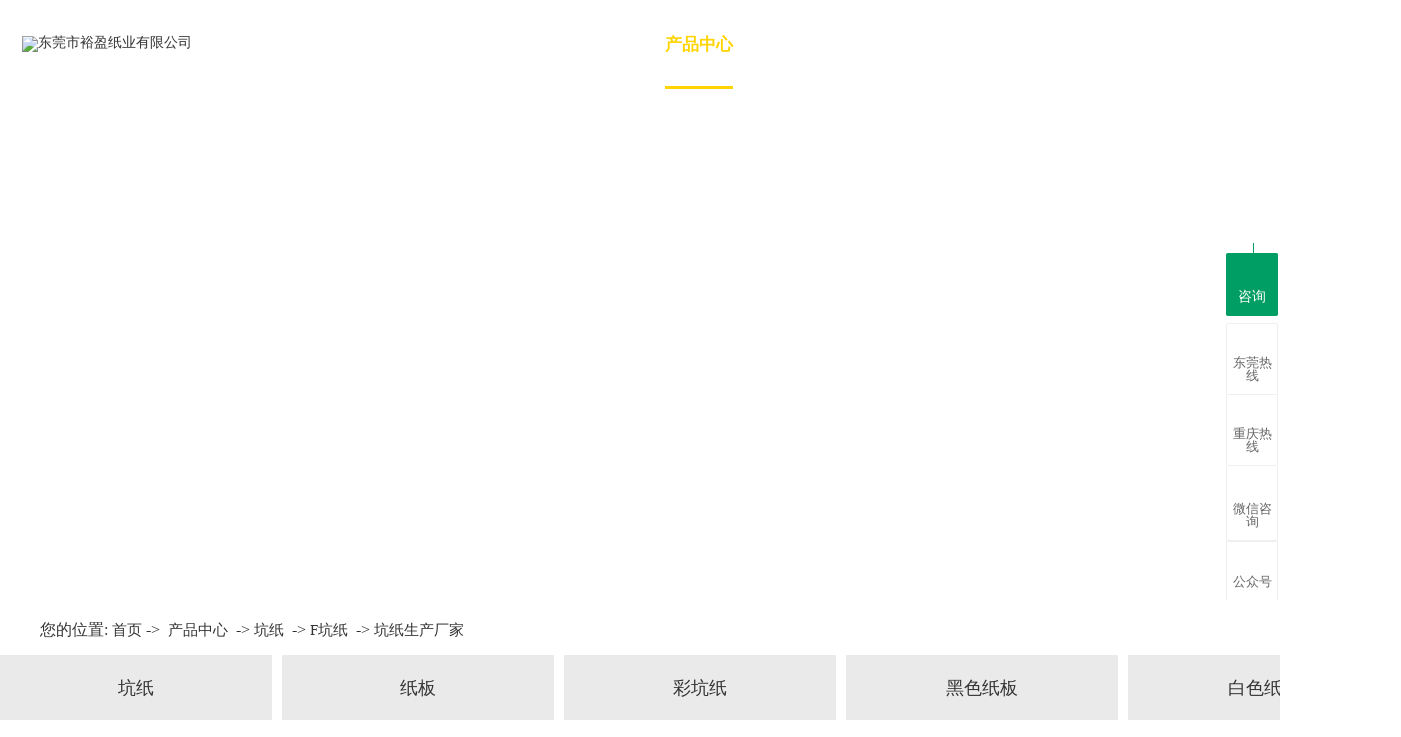

--- FILE ---
content_type: text/html
request_url: http://www.yuyingpaper.com/products_content-4912925.html
body_size: 8628
content:
<!DOCTYPE html PUBLIC "-//W3C//DTD XHTML 1.0 Transitional//EN" "http://www.w3.org/TR/xhtml1/DTD/xhtml1-transitional.dtd">
<html xmlns="http://www.w3.org/1999/xhtml">
<head>
<meta http-equiv="Content-Type" content="text/html; charset=utf-8" />
<link id="favicon" href="1.ico" rel="icon" type="image/x-icon" />
<title>坑纸生产厂家-[裕盈纸业]专业坑纸生产厂家源头厂商-东莞市裕盈纸业有限公司</title>
<meta name="keywords" content="坑纸生产厂家,G坑纸" />
<meta name="description" content="东莞市裕盈纸业有限公司是一家专业坑纸生产厂家源头厂商,生产E\B\F\G瓦楞见坑纸和纸板,可根据客户需求定制不同产品,电话:13600288057肖先生" />
<!--mobanhtml/mindexcn!@#"-->
<!--"css"-->

                
                <link href="cssjs/newsrelated.css" rel="stylesheet" type="text/css" />
                <link charset="utf-8" href="cssjs/indexcss.css" rel="stylesheet" type="text/css"  />
                <script language="JavaScript" type="text/javascript" src="cssjs/indexjs.js"></script>
                <link href="cssjs/headcss.css" rel="stylesheet" type="text/css" />
                
                    <script>
                        var uaTest = /Android|webOS|Windows Phone|iPhone|ucweb|ucbrowser|iPod|BlackBerry/i.test(navigator.userAgent.toLowerCase());
                        var touchTest = 'ontouchend' in document;
                        if(uaTest && touchTest){
                            window.location.href='http://m.yuyingpaper.com';
                        }

                    </script>
                    
                <!--商铺装修管理-->
            
</head>

<body onload="themax();init();">
<!--mobanhtml/mhead!@#"-->
<link href="cssjs/allbag.css" rel="stylesheet" type="text/css">

<script type="text/javascript" src="cssnew/jquery-1.7.2.min.js"></script>
<script src="cssnew/jquery.SuperSlide.2.1.3.js" type="text/javascript"></script>
<link href="cssnew/cssnew_animate.min.css" rel="stylesheet" type="text/css">
<script type="text/javascript" src="cssnew/scrollpicleft.js"></script>


<!--抬头-->

<div class="head">
        <div class="head_box">

        <div class="hea_logo">
            <a href="/"><img src="//memberpic.114my.cn/0463011/uploadfile/image/20240329/20240329150254_1147105778.png" alt="东莞市裕盈纸业有限公司">
			<img src="//memberpic.114my.cn/0463011/uploadfile/image/20240329/20240329150435_687662351.png" alt="东莞市裕盈纸业有限公司"></a>

        </div>

            <div class="head_nav">     
                <ul>
<li class=" "><a href="/">首页</a></li>
<li><a href="company.html">关于我们</a>
<div class="dropmenu">
<a href="company.html">公司介绍</a>
<a href="dgweb-191288.html">荣誉资质</a>
</div>

</li>

<li><a href="products-371434-0-0.html">瓦楞见坑纸</a></li>
<li><a href="products.html">产品中心</a>
<div class="dropmenu"><div class="call"><div class="prolist2021">
 <ul>
<li>
<a class="prolist2021_one" href="products-371434-0-0.html" title="坑纸">坑纸</a>
<dl>
<dt><a href="products-371434-371435-0.html" title="A坑纸">A坑纸</a></dt>
<dt><a href="products-371434-371436-0.html" title="B坑纸">B坑纸</a></dt>
<dt><a href="products-371434-371437-0.html" title="C坑纸">C坑纸</a></dt>
<dt><a href="products-371434-371445-0.html" title="E坑纸">E坑纸</a></dt>
<dt><a href="products-371434-371439-0.html" title="F坑纸">F坑纸</a></dt>
<dt><a href="products-371434-371440-0.html" title="G坑纸">G坑纸</a></dt></dl>
</li>
<li>
<a class="prolist2021_one" href="products-371455-0-0.html" title="纸板">纸板</a>
</li>
<li>
<a class="prolist2021_one" href="products-181651-0-0.html" title="彩坑纸">彩坑纸</a>
</li>
<li>
<a class="prolist2021_one" href="products-371447-0-0.html" title="黑色纸板">黑色纸板</a>
</li>
<li>
<a class="prolist2021_one" href="products-371449-0-0.html" title="白色纸板">白色纸板</a>
</li></ul></div></div>
</li>

<li><a href="dgweb-179451.html">解决方案</a></li>
<li><a href="dgweb-182953.html">工厂实力</a>
<div class="dropmenu">
<a href="dgweb-182953.html">东莞工厂</a>
<a href="dgweb-191289.html">惠州工厂</a>
<a href="dgweb-76374.html">重庆工厂</a>
</div>
</li>


<li><a href="news.html">新闻资讯</a>
<div class="dropmenu">
<a href="news-4933-0.html">公司动态</a>
<a href="news-4934-0.html">行业资讯</a>
<a href="news-4935-0.html">常见问题</a>
</div>
</li>

<li><a href="dgweb-76403.html">联系我们</a></li>


                </ul>
            </div>
        </div>
       <div class="main-h-link">


        <div class="icon dfs">
         <!--电话-->
          <div class="icon_search icon_pho">
            <i class="irh"><span class="iconfont">&#xe618;</span></i>
            <div class="itel_box dh_c">
			  <p><b>东莞热线：</b><span>136-0028-8057</span></p>
			  <p><b>重庆热线：</b><span>181-2286-1536</span></p>
            </div>
          </div>
		<!--搜索-->
		
          <div class="icon_search">
            <i class="irh"><span class="iconfont">&#xe752;</span></i>
            <div class="iser_box">
              <div class="search_l ">
               
                <span>热门关键词：</span> 
                <a href="products-371434-0-0.html">坑纸</a>-<a href="products-181651-0-0.html">彩坑纸</a>-<a href="products-371455-0-0.html">纸板</a>-<a href="products-371434-0-0.html">瓦楞坑纸</a>-<a href="products.html">坑纸厂家</a>-<a href="products-371455-0-0.html">瓦楞纸板</a>-<a href="products-371455-0-0.html">全黑E坑纸板</a>-<a href="products-371434-0-0.html">三层坑纸</a>-<a href="products-371434-371436-0.html">B瓦楞见坑纸</a>-<a href="products-371434-371445-0.html">E瓦楞见坑纸</a>
              </div>
			  
			  
			  
			  
              <form name="form1" action="products_s.html" method="get"
                onsubmit="document.cookie='key_word=' + (encodeURIComponent (document.getElementById('infoname').value));">
                <ul>
                  <li id="search_bg" class="search_r">
                    <input name="infoname" id="infoname" style="margin: 1px 0;color:#c5c5c5;"
                      onfocus="if(this.value=='输入关键字搜索产品'){this.value='';this.style.color='#333'}"
                      onblur="if(this.value==''){this.value='输入关键字搜索产品';this.style.color='#333'}"
                      value="输入关键字搜索产品" size="16">
                    <div class="z">
                      <input name="imageField" type="image" border="0" alt="搜索" title="搜索"
                        class="z_img" value=""
                        src="//memberpic.114my.cn/0463011/uploadfile/image/20240408/20240408115112_886679282.png">
                    </div>
                  </li>
                </ul>
                <script>
                  var reg = /key_word=([^;]+)/img;
                  var mc = reg.exec(document.cookie);
                  document.getElementById("infoname").value = decodeURIComponent(mc[1]);
                </script>
              </form>
            </div>
          </div>
		  
 
		  
		  <!--微信-->
		  
		    <div class="lang-wrap">
			<i class="irh"><span class="iconfont">&#xe647;</span></i>

            <ul class="lang-list"> <img src="//memberpic.114my.cn/0463011/uploadfile/image/20220115/20220115152452_1852684909.jpg" alt="微信咨询">
            </ul>
          </div>
		  

        </div>

      </div>
    </div>
  </div>

        </div>
    </div>
    <script>
        // top
    $(function () {
        $(window).scroll(function () {
            if ($(window).scrollTop() >= $(".head").height()) {
               $(".head").addClass("fixed wow fadeInDown animated on");
               $(".head").addClass("on");
            }else {
                $(".head").removeClass("fixed wow fadeInDown animated on");
                $(".head").removeClass("on");
            }
        });
    });

    </script>
    <script>
        $(".menu-button").click(function(){
            $(".tab_con").show(500);
        });
        $(".button").click(function(){
            $(".tab_con").hide(500);
        });
    </script>
<div class="clear"></div>

<!--banner-->
<div class="nybanner_cp"></div>
<div class="banner">

	<div class="banner-box">
		<div class="bd">


	        <ul>  
			<li style="background-image: url(//memberpic.114my.cn/0463011/uploadfile/image/20240330/20240330153310_1743775197.jpg);"></li>
			<li style="background-image: url(//memberpic.114my.cn/0463011/uploadfile/image/20240330/20240330153322_277162134.jpg);"></li>
			<li style="background-image: url(//memberpic.114my.cn/0463011/uploadfile/image/20240330/20240330153618_1743775197.jpg);"></li>
	             
	        </ul>
	    </div>
	    <div class="banner-btn">

	        <a class="prev" href="javascript:void(0);"></a>
	        <a class="next" href="javascript:void(0);"></a>
	        <div class="hd"><ul><li class="on"></li><li class=""></li><li class=""></li><li class=""></li></ul></div>
	    </div>
	
    
  <script type="text/javascript">
			$(".banner-box").slide({
				titCell:".hd ul",
				mainCell:".bd ul",
				effect:"fold",
				interTime:3500,
				delayTime:500,
				autoPlay:true,
				autoPage:true, 
				trigger:"mouseover" 
			});
	</script>
    
    <div class="clear"></div>
</div>
</div>
<div class="clear"></div>
<!--mobanhtml/#webdh#/pr-webdh##!"-->

<!--mobanhtml/center!@#"-->

<div id="bodycon">
	<div id="left">
		<!--"../#innewclu!#/#left#/pr-left##!"-->
		
	</div>
    <div id="center">
		<!--"../#innewclu!#/content!pcontent#"-->
		<style>
#igetxt{width:96%; height:auto;}
#igetxt ul{list-style:none; list-style-type:none; margin:0px; padding:0px;}
#igetxt ul li{ padding:0px; margin:0px; _padding:0px; _margin:0px;list-style:none;float:left;
line-height:20px; border:1px solid #D9D9D9; margin-left:6px;_margin-left:6px; padding:5px;cursor:pointer;
cursor:hand;margin-bottom:4px;_margin-bottom:4px;}
#igetxt ul li h3{font-size:13px; font-weight:bold; padding:0px; margin:0px;}
.txtgetshow{width:95%; padding:6px 0px; line-height:23px;}
.pcontent_title_h4{width:1400px};
</style>

<script language="javascript">
function resizeimage(objImg)
	{
	var w0=0;
	var w1=1360;
	var h0=0;
	var h1=0;
	if (objImg.width>w1)
		{
		w0=objImg.width;
		h0=objImg.height;
		h1=w1/w0*h0;
		objImg.style.width=w1;
		objImg.style.height=h1;
		}
	}
</script><strong class="strong_title"><font face='Webdings'>4</font>产品中心</strong><div id="bodycontent" class="mianbxContent" style="height:25px;width:90%;text-align:right;">
                您的位置:
                <a href="/">首页</a>&nbsp;->&nbsp;
                <a href="products.html">产品中心</a>
                &nbsp;->&nbsp;<a href="products-371434-0-0.html">坑纸</a> &nbsp;->&nbsp;<a href="products-371434-371439-0.html">F坑纸</a>  &nbsp;->&nbsp;<a href="products_content-4912925.html">坑纸生产厂家</a>
                </div><div style="display:none;" id="fix_bug_20171103"><style>
.banner { display: none;}
.nybanner_cp { background: url(//memberpic.114my.cn/0463011/uploadfile/image/20240330/20240330140537_194259367.jpg) no-repeat center;  width: 100%; height:580px; min-width:1300px;}
</style></div><div id="bodycontent" class="pro_all_class" style="height:28px;
                border-bottom:1px dashed #ccc;width:90%;"><div class='total_2019'>
                    <div class='one_2019'>
                        <span class='one_bt_2019'>
                            <a href='products-371434-0-0.html#center'>坑纸</a>
                        </span>
                        <div class='two_2019'>
                        <span class='two_bt_2019'>
                           <a href='products-371434-371435-0.html#center'>A坑纸</a>
                        </span>
                        <div class='three_2019'>
                            </div>
                        
                        <span class='two_bt_2019'>
                           <a href='products-371434-371436-0.html#center'>B坑纸</a>
                        </span>
                        <div class='three_2019'>
                            </div>
                        
                        <span class='two_bt_2019'>
                           <a href='products-371434-371437-0.html#center'>C坑纸</a>
                        </span>
                        <div class='three_2019'>
                            </div>
                        
                        <span class='two_bt_2019'>
                           <a href='products-371434-371445-0.html#center'>E坑纸</a>
                        </span>
                        <div class='three_2019'>
                            </div>
                        
                        <span class='two_bt_2019'>
                           <a href='products-371434-371439-0.html#center'>F坑纸</a>
                        </span>
                        <div class='three_2019'>
                            </div>
                        
                        <span class='two_bt_2019'>
                           <a href='products-371434-371440-0.html#center'>G坑纸</a>
                        </span>
                        <div class='three_2019'>
                            </div>
                        
                    </div>
                </div>
                
                    <div class='one_2019'>
                        <span class='one_bt_2019'>
                            <a href='products-371455-0-0.html#center'>纸板</a>
                        </span>
                        <div class='two_2019'>
                    </div>
                </div>
                
                    <div class='one_2019'>
                        <span class='one_bt_2019'>
                            <a href='products-181651-0-0.html#center'>彩坑纸</a>
                        </span>
                        <div class='two_2019'>
                    </div>
                </div>
                
                    <div class='one_2019'>
                        <span class='one_bt_2019'>
                            <a href='products-371447-0-0.html#center'>黑色纸板</a>
                        </span>
                        <div class='two_2019'>
                    </div>
                </div>
                
                    <div class='one_2019'>
                        <span class='one_bt_2019'>
                            <a href='products-371449-0-0.html#center'>白色纸板</a>
                        </span>
                        <div class='two_2019'>
                    </div>
                </div>
                </div></div><div id="bodycontent" style="height:10px;"></div><div id="bodycontent" class="bodycontentimg"><img src="//memberpic.114my.cn/0463011/uploadfile/image/20220211/20220211135947_1806426749.jpg"border="0" onload="resizeimage(this)" alt="坑纸生产厂家" title="坑纸生产厂家"></a>
</div><div id="bodycontent" class="psupdown">
		<a href="products_content-4912924.html#center" class="pshangxia">[上一个:瓦坑纸]</a>&nbsp;
		<a href="products_content-4912926.html#center" class="pshangxia">[下一个:F瓦楞见坑纸]</a>
        </div><div class="pcontent_title_h4" style="margin: 0 auto;line-height:180%;"><h4 style="color:#333;margin:2pt 0pt 2pt 0pt;">
            <strong>坑纸生产厂家</strong></h4>
            </div><div class="product_content" style="width:1380px;margin: 0 auto;line-height:180%;"></div><div class='con_gongyong'></div><!--end 详情--><div id="bodycontent" style="height:10px;"></div>
                <div id="bodycontent" style="border:1px dashed #ccc; text-align:left;">
                <div style="border-bottom:1px solid #ccc; padding-top:5px;padding-bottom:5px;" class="pro_detail_rel_hd">
                &nbsp;<strong>相关产品指引</strong>
                </div>	<div id="bodycontent" class='pro_detail_rel_item'><div style="width:310px; float:left; text-align:center; padding:8px;white-space:nowrap;text-overflow:ellipsis;overflow:hidden;">
                        <a href="products_content-4912920.html" title="F坑瓦楞纸">
                        <img src="//memberpic.114my.cn/0463011/uploadfile/image/20220211/20220211135830_866607450.jpg"
                        width="310" height="220" border="0"style="border: 1px solid #C0C0C0"title="F坑瓦楞纸"  alt="F坑瓦楞纸"></a><br><a href="products_content-4912920.html" 
                        title="F坑瓦楞纸">F坑瓦楞纸
                        </a></div><div style="width:310px; float:left; text-align:center; padding:8px;white-space:nowrap;text-overflow:ellipsis;overflow:hidden;">
                        <a href="products_content-4912921.html" title="瓦楞坑纸价格">
                        <img src="//memberpic.114my.cn/0463011/uploadfile/image/20220211/20220211135850_1188884581.jpg"
                        width="310" height="220" border="0"style="border: 1px solid #C0C0C0"title="瓦楞坑纸价格"  alt="瓦楞坑纸价格"></a><br><a href="products_content-4912921.html" 
                        title="瓦楞坑纸价格">瓦楞坑纸价格
                        </a></div><div style="width:310px; float:left; text-align:center; padding:8px;white-space:nowrap;text-overflow:ellipsis;overflow:hidden;">
                        <a href="products_content-4912922.html" title="F坑纸">
                        <img src="//memberpic.114my.cn/0463011/uploadfile/image/20220211/20220211135907_1167446677.jpg"
                        width="310" height="220" border="0"style="border: 1px solid #C0C0C0"title="F坑纸"  alt="F坑纸"></a><br><a href="products_content-4912922.html" 
                        title="F坑纸">F坑纸
                        </a></div><div style="width:310px; float:left; text-align:center; padding:8px;white-space:nowrap;text-overflow:ellipsis;overflow:hidden;">
                        <a href="products_content-4912923.html" title="牛皮坑纸">
                        <img src="//memberpic.114my.cn/0463011/uploadfile/image/20220211/20220211135920_1045276554.jpg"
                        width="310" height="220" border="0"style="border: 1px solid #C0C0C0"title="牛皮坑纸"  alt="牛皮坑纸"></a><br><a href="products_content-4912923.html" 
                        title="牛皮坑纸">牛皮坑纸
                        </a></div></div><div id="bodycontent" class="pro_detail_rel_item"><div style="width:310px; float:left; text-align:center; padding:8px;white-space:nowrap;text-overflow:ellipsis;overflow:hidden;">
                        <a href="products_content-4912924.html" title="瓦坑纸">
                        <img src="//memberpic.114my.cn/0463011/uploadfile/image/20220211/20220211135933_856263381.jpg"
                        width="310" height="220" border="0"style="border: 1px solid #C0C0C0"title="瓦坑纸"  alt="瓦坑纸"></a><br><a href="products_content-4912924.html" 
                        title="瓦坑纸">瓦坑纸
                        </a></div><div style="width:310px; float:left; text-align:center; padding:8px;white-space:nowrap;text-overflow:ellipsis;overflow:hidden;">
                        <a href="products_content-4912926.html" title="F瓦楞见坑纸">
                        <img src="//memberpic.114my.cn/0463011/uploadfile/image/20220211/20220211140002_1199125425.jpg"
                        width="310" height="220" border="0"style="border: 1px solid #C0C0C0"title="F瓦楞见坑纸"  alt="F瓦楞见坑纸"></a><br><a href="products_content-4912926.html" 
                        title="F瓦楞见坑纸">F瓦楞见坑纸
                        </a></div><div style="width:310px; float:left; text-align:center; padding:8px;white-space:nowrap;text-overflow:ellipsis;overflow:hidden;">
                        <a href="products_content-4912927.html" title="F瓦楞见坑纸厂家">
                        <img src="//memberpic.114my.cn/0463011/uploadfile/image/20220211/20220211140018_1176856917.jpg"
                        width="310" height="220" border="0"style="border: 1px solid #C0C0C0"title="F瓦楞见坑纸厂家"  alt="F瓦楞见坑纸厂家"></a><br><a href="products_content-4912927.html" 
                        title="F瓦楞见坑纸厂家">F瓦楞见坑纸厂家
                        </a></div><div style="width:310px; float:left; text-align:center; padding:8px;white-space:nowrap;text-overflow:ellipsis;overflow:hidden;">
                        <a href="products_content-4912932.html" title="二层F坑纸板">
                        <img src="//memberpic.114my.cn/0463011/uploadfile/image/20220211/20220211140248_1267235071.jpeg"
                        width="310" height="220" border="0"style="border: 1px solid #C0C0C0"title="二层F坑纸板"  alt="二层F坑纸板"></a><br><a href="products_content-4912932.html" 
                        title="二层F坑纸板">二层F坑纸板
                        </a></div></div><div id="bodycontent" class="pro_detail_rel_item"></div></div>
                <div id="bodycontent" style="height:10px;"></div>
               <div class="clear"></div>  
               </div>
            
		</div>
    <div id="right">
		<!--"../#innewclu!#/#right#/pr-right##!"-->
		<script>
    var navLi = $('.nav>ul>li'),
        mianA =

        $('.mianbxContent>a'),
        falg = false;
    for (var i =

            mianA.index(); i >= 0; i--) {
        var thisText =

            mianA.eq(i).text(),
            thisHref = mianA.eq(i).attr('href').indexOf('#') !=

            -1 ? mianA.eq(i).attr('href').substring(0, mianA.eq(i).attr

                ('href').indexOf('#')) : mianA.eq(i).attr('href');


        navLi.each(function() {
            if (falg) {


                return false;


            }
            $(this).html().indexOf(thisHref) !=

                -1 ||
                $(this).html().indexOf(thisText) !=

                -1 ?
                falg = true && $(this).addClass

                ('navcurrent').siblings().removeClass('navcurrent'):


                falg = false;
        })
    }

</script>
	</div>
	<div class="clear"></div>
</div>
<!--mobanhtml/copy!@#"-->
<div id="copy"><!--版权-->
</div>
<div class="cl"></div>
<div class="top40"></div>


<footer class="copyright">
<div class="crcon">
<div class="w1400">
<div class="fl crconcat">
<p class="cr_tel">
<img src="//memberpic.114my.cn/0463011/uploadfile/image/20240221/20240221180223_564193807.png" alt="东莞市裕盈纸业有限公司"><b><em>东莞裕盈纸业</em><em>重庆耀盈纸业</em></b></p>
<div class="clear"></div>
<div class="craddr">
<p><i class="iconfont">&#xe64e;</i>东莞地址：东莞市寮步镇石龙坑村岗头工业区</p>
<p><i class="iconfont">&#xe611;</i>联系人：肖先生/13600288057</p>
<p><i class="iconfont">&#xe64e;</i>重庆地址：重庆市璧山区青杠街道大字村二社</p>
<p><i class="iconfont">&#xe611;</i>联系人：肖先生 / 18122861536</p>
</div>
<div class="social">
                        <a href="javascript:void(0);"><i class="iconfont">&#xe647;</i><span class="ewm" style="opacity: 0.80585; display: none;"><img src="//memberpic.114my.cn/0463011/uploadfile/image/20220115/20220115152452_1852684909.jpg" alt="微信加好友" title="微信加好友"></span></a>
						
						<a href="javascript:void(0);"><i class="iconfont">&#xe60b;</i><span class="ewm" style="display: none; opacity: 1;"><img src="//memberpic.114my.cn/0463011/uploadfile/image/20210712/20210712141110_777154737.jpg" alt="二维码"></span></a>

                        <a href="javascript:void(0);"><i class="iconfont">&#xe600;</i><span class="ewm" style="opacity: 1; display: none;"><img src="//memberpic.114my.cn/0463011/uploadfile/image/20210712/20210712141110_777154737.jpg" alt="二维码"></span></a>


                    </div>
					
</div>


<div class="copy_row1">
 <div class="copy_item">
<ul>
<proadvong><a href="company.html">关于我们</a></proadvong> 
<li><a href="company.html">公司介绍</a></li>
<li><a href="dgweb-191288.html">荣誉资质</a></li>
<li><a href="dgweb-182953.html">东莞工厂</a></li>
<li><a href="dgweb-191289.html">惠州工厂</a></li>
<li><a href="dgweb-76374.html">重庆工厂</a></li>
</ul>
</div>


 
<div class="copy_item">
<ul>
<proadvong><a href="products.html">产品中心</a></proadvong>
<li> <a href="products-371434-0-0.html">坑纸</a></li> 
<li> <a href="products-371455-0-0.html">纸板</a></li> 
<li> <a href="products-181651-0-0.html">彩坑纸</a></li> 
<li> <a href="products-371447-0-0.html">黑色纸板</a></li> 
<li> <a href="products-371449-0-0.html">白色纸板</a></li> 
</ul>
</div>

<div class="copy_item">
<ul>
<proadvong><a href="dgweb-179451.html">应用案例</a></proadvong> 
<li><a href="dgweb-179451.html">食品包装</a></li>
<li><a href="dgweb-179451.html">电子元件包装</a></li>
<li><a href="dgweb-179451.html">数码产品包装</a></li>
<li><a href="dgweb-179451.html">快递包装</a></li>
<li><a href="dgweb-179451.html">家电包装</a></li> 
</ul>
</div>


<div class="copy_item">
<ul>
<proadvong><a href="news.html">新闻资讯</a></proadvong> 
<li><a href="news-4933-0.html">公司动态</a></li>
<li><a href="news-4934-0.html">行业资讯</a></li>
<li><a href="news-4935-0.html">常见问题</a></li>
</ul>
</div>
   



</div>




<div class="clear"></div>
</div>
</div>
<div class="end">
COPYRIGHT © 东莞市裕盈纸业有限公司 版权所有 <a href="https://beian.miit.gov.cn/" rel="nofollow">粤ICP备15115336号</a> [<a href="sitemap.htm" target="_blank">BMAP</a> <a href="sitemap.xml" target="_blank">GMAP</a>]　访问量：<script language="javascript" src="http://login.114my.cn/webfwl.asp?member=0463011"></script> <a target="_blank" href="http://www.beian.gov.cn/portal/registerSystemInfo?recordcode=44190002005842"  rel="nofollow"><img src="//memberpic.114my.cn/0463011/uploadfile/image/20210924/20210924190739_502867536.png"/>粤公网安备 44190002005842号</a>
 [<a href="http://login.114my.cn/html/cn/index.php" rel="nofollow" target="_blank">后台管理</a>]<br>
 
<div class="clear"></div>

<span>本站热点搜索词：</span><a href="products-371455-0-0.html">瓦楞见坑纸厂家</a>，<a href="products-181651-0-0.html">彩坑纸</a>，<a href="products-371434-0-0.html">见坑纸</a>，<a href="products-371455-0-0.html">纸板</a>，<a href="products.html">坑纸厂家</a>，<a href="products-371434-0-0.html">D瓦楞见坑纸</a>，<a href="products-371434-0-0.html">三层坑纸</a>，<a href="products-371434-0-0.html">A瓦楞见坑纸</a>，<a href="products-371455-0-0.html">B瓦楞见坑纸</a>，<a href="products-371455-0-0.html">C瓦楞见坑纸</a>，<a href="products-371434-371445-0.html">E瓦楞见坑纸</a>，<a href="products-371434-371439-0.html">F瓦楞见坑纸</a>，<a href="products-371434-371440-0.html">G瓦楞见坑纸</a>，<a href="products-371455-0-0.html">全黑E坑纸板</a>

</div>
</footer>

<script type="text/javascript">
    $('.social a').hover(function() {
        $(this).find('.ewm').stop().fadeToggle(300);
    }, function() {
        $(this).find('.ewm').stop().fadeToggle(300);
    });

</script>


<!--百度统计-->
<script>
var _hmt = _hmt || [];
(function() {
  var hm = document.createElement("script");
  hm.src = "https://hm.baidu.com/hm.js?9cf615fecc143f5bef4cebc9cec23ee3";
  var s = document.getElementsByTagName("script")[0]; 
  s.parentNode.insertBefore(hm, s);
})();
</script>

<script>
$(
	function () {
		var navLi = $('.head_nav>ul>li'),navLiPgae = $('.head_nav>ul>li'),mianA =$('.mianbxContent>a'),falg = false;
		for (var i =mianA.length-1; i >= 0; i--){
			var thisText =mianA.eq(i).text(),
				thisHref = mianA.eq(i).attr('href').indexOf('#') !=-1 ? mianA.eq(i).attr('href').substring(0, mianA.eq(i).attr('href').indexOf('#')) : mianA.eq(i).attr('href');
			navLi.each(function() {
				if (falg) {
					navLiPgae.eq(0).children().removeClass('cur ')
					return false;
				}
				$(this).html().indexOf(thisHref) !=-1 ||$(this).html().indexOf(thisText) !=-1 ? falg = true && $(this).addClass('cur ').siblings().removeClass('cur '):
					falg = false;
			})
		}
	}
);  
</script>
                <!--在线客服 -->
<div class="y-kefu-box y-kefu-box01">
    <div class="show-status">
        <span class="kf-close-btn icon"></span>
        <a href="http://wpa.qq.com/msgrd?v=3&amp;site=&amp;menu=yes&amp;uin=729169175" rel="nofollow" target="_blank" class="kf-zixun"><i class="icon"></i>咨询</a>
        <div class="kf-mobile hver">
            <i class="icon"></i>
            <p>东莞热线</p>
            <div class="mobile-infos">
                <b class="right">
          <i class="right-arrow1"></i>
          <i class="right-arrow2"></i>
        </b>
                <div class="online1">
                    <i class="icon"></i>
                    <span>东莞热线：</span>
                    <p>136-0028-8057</p>
                </div>
            </div>
        </div>
        <div class="kf-mobile hver">
            <i class="icon"></i>
            <p>重庆热线</p>
            <div class="mobile-infos">
                <b class="right">
          <i class="right-arrow1"></i>
          <i class="right-arrow2"></i>
        </b>
                <div class="online1">
                    <i class="icon"></i>
                    <span>重庆热线：</span>
                    <p>181-2286-1536</p>
                </div>
            </div>
        </div>

        <div class="kf-zixun1 hver">
            <i class="icon"></i>
            <p>微信咨询</p>
            <div class="y-ewm-box clearfix">
                <b class="right">
          <i class="right-arrow1"></i>
          <i class="right-arrow2"></i>
        </b>
                <div class="y-ewm-img1 y-eewt fl" style="  position: absolute; top: -1px;">
                    <img src="//memberpic.114my.cn/0463011/uploadfile/image/20220115/20220115152452_1852684909.jpg" alt="微信咨询">
                    <p>微信咨询</p>
                </div>
            </div>
        </div>
        <div class="kf-weChat hver">
            <i class="icon"></i>
            <p>公众号</p>
            <div class="y-ewm-box clearfix">
                <b class="right">
          <i class="right-arrow1"></i>
          <i class="right-arrow2"></i>
        </b>
                <div class="y-ewm-img1 fl">
                    <img src="http://0463011.n.zyqxt.com/uploadfile/image/20210712/20210712141110_777154737.jpg" alt="二维码">
                    <p>微信公众号</p>
                </div>
            </div>
        </div>
        
        <a href="javascript:;" class="back-top hver" id="yBackTop" style="display: none;"><i class="icon"></i><p>回顶</p></a>
    </div>
    <div class="hide-status" id="hideStatus" style="display: none;">
        <div class="kf-zixun"><i class="icon"></i>咨询</div>
    </div>
</div>
<script type="text/javascript">
  $('.kf-mobile, .kf-weChat, .kf-email').hover(function(){
    $(this).children('div').stop().show().animate({right:'70px',opacity:1}, 400);
  },function(){

    $(this).children('div').stop().animate({right:'90px',opacity:0}, 400,function(){$(this).hide()});
                                                                                   })
      
      $('.y-kefu-box01 .kf-close-btn').on('click',function(){
      $(this).parent().animate({left:'55px'}, 400,function(){
      $(this).hide().next().show().animate({left:'0'}, 400);
  });
  })
    $('#hideStatus').on('click',function(){
    $(this).animate({left:'55px'}, 400,function(){
    $(this).hide().prev().show().animate({left:'0'}, 400);

  });
  })
    
    //返回顶部
    var yWin = $(window).scrollTop();
  var isShow = true;
  $(window).scroll(function(){
    yWin = $(window).scrollTop();
    if(yWin > 500){
      if(isShow){
        isShow = false;
        $('#yBackTop').show().animate({left:'0'}, 400);
      } 
    }
    if(yWin < 500){
      if(!isShow){
        isShow = true;
        $('#yBackTop').animate({left:'55px'}, 400,function(){$(this).hide();});
      }
      
    }
  })
    $('#yBackTop').on('click',function(){
    $('html,body').animate({'scrollTop':0}, 800);
  })
</script>
<script src="http://login.114my.cn/memberpic/dglzxc/cssnew/scrollReveal.js" type="text/javascript"></script>
<script src="http://login.114my.cn/memberpic/dgdingsheng3/cssnew/pages.js"></script>
<!--END-->
            
<!--#include file="zyRecommand.html"--></body>
</html>


--- FILE ---
content_type: text/css
request_url: http://www.yuyingpaper.com/cssjs/headcss.css
body_size: 4763
content:
/*mianbxContent面包线*/
.mianbxContent { height: 50px !important; line-height: 50px !important;font-size: 16px !important; text-align: left !important; width: 1400px !important;text-indent: 2.5em;-webkit-transition: 0.1s all;transition: 0.1s all;background: url(//memberpic.114my.cn/0463011/uploadfile/image/20240117/20240117200406_370229789.png) no-repeat 7px 12px; position: relative; }
.mianbxContent:hover { background-position: 7px -35px;}
.mianbxContent a{font-size: 15px !important;}
.mianbxContent a:hover{color:#009e64;}
.strong_title{display:none;}
.dgweb_pages_info{padding:10px 0!important;}


/*图片显示*/
.nylist li:hover .nylist-title { color: #009e64 !important;}
.nylist-photo img,.nylist-photo img,.dwtwo li .dw_pic img,.protemppic img {height: auto !important;}
.ny_propic a img { transition: ease-in-out 0.25s all; width: 100%;  height: auto  !important;}
.protemptwo li:hover .protemppic img { transform: none !important;}
.ny_protil:before { background: #009e64 !important;}
.ny_protil {margin-top: 0px !important;}

.ny_propic img{  height: auto !important;}
.ny_prolist {border: 1px solid #eee;}
.ny_prolist:hover img{ transform:scale(1.1);}
.ny_prolist a:after,.ny_prolist a:before{    border-bottom: none !important; border-left:none !important;     border-top: none !important;  border-right: none !important; }
.ny_prolist a:hover .ny_protil {  color: #009e64 !important;}
.ny_propic a {  border: 1px solid #eee;}



/*分页*/
.pages_info{margin-top:5px !important;}
.page_total,.pages_box a,.page_jump{display:inline-block;vertical-align:middle;padding:0 14px;height:36px;line-height:36px;border-radius:100px;background:#f5f5f5;}
.pages_box a,.page_jump{margin-left:10px;}
.pages_box a.page_curr,.pages_box a:hover{background:#009e64;color:#fff;}




/*新闻样式*/
.in_new{line-height:28px; width:95%; margin:0 auto; font-size:14px;}
.in_new p{text-indent:2em; padding-bottom:13px;}
.in_new p a{color:#009e64; text-decoration:underline;}
.in_new img{max-width:100%;}








/*内页幻灯片轮播图*/
.banner {  height: 580px !important;}
#copy {text-align: justify !important;width: 100% !important;margin-top:35px !important;}
#bodycon{margin-top:25px !important;}
#webdh{width: 100% !important;overflow:visible !important; height:auto !important;}
.banner-box,.banner-box .bd li{height:580px !important;}
.banner-btn{top:15px !important;     height: 580px !important;}
.banner-btn a{top:125px !important;}
.banner-box .hd{    bottom: 40px !important;}




/*新闻二级分类*/
.nswsfenlei_2019{ margin:0 auto; width:1400px; margin-bottom:30px; margin-top:40px; height:100px;}
.nswsfenlei_2019 li{ position:relative; width:32.85%; text-align:left; float:left; line-height:44px; transition: all .5s; text-decoration:none; background:#f5f5f5; text-transform:uppercase;}
.nswsfenlei_2019 li+li{margin-left:10px;}
.nswsfenlei_2019 li a:after{ position:absolute; top:43px; right:40px; display:inline-block; content:''; width:28px; height:20px; background:url(//memberpic.114my.cn/0463011/uploadfile/image/20240117/20240117200439_520774513.png) no-repeat;}
.nswsfenlei_2019 li:hover a:after,.curNewsType_2019 a:after{ content:''; width:28px; height:20px; background:url(//memberpic.114my.cn/0463011/uploadfile/image/20240117/20240117200501_1380042522.png) no-repeat !important;}
.nswsfenlei_2019 li a{ display:block; padding:20px 0 36px 22px; font-size:24px; color:#222; text-decoration:none;}
.nswsfenlei_2019 li a:hover{ color:#fff; font-weight:bold;}
.nswsfenlei_2019 li a:before,.curNewsType_2019 a:before{ position:absolute; top:48px; color:#888; font-size:14px; font-family:Arial;}
.nswsfenlei_2019 li:nth-child(1) a:before{ content:'Company dynamics';}
.nswsfenlei_2019 li:nth-child(2) a:before{ content:'Valve knowledge';}
.nswsfenlei_2019 li:nth-child(3) a:before{ content:'Common problem';}
.nswsfenlei_2019 li:hover,.curNewsType_2019{background-color:#009e64 !important;}
.nswsfenlei_2019 li:hover a:before,.curNewsType_2019 a:before{ color:#fff !important; font-weight:normal;}
.curNewsType_2019 a{ color:#fff !important; font-weight:bold;}



/*新闻自定义*/
.nyxqnewsfanhui{ left:-1140px !important;}
.nyxqnews_left{ width:1050px !important; margin-left:18px;     background: #f5f5f5 !important;}
.nyxqnews_righttit strong,.newstemptwo li:hover .news_a a{ color:#009e64 !important;}
.nyxqnews_righttit:before{ background:#009e64 !important;}
.nyxqnews_leftpage{ width:1040px !important;}
.nyxqnewsbg{ background:none !important;}
.nywenzhang{background: #f5f5f5 !important;}
.nyxqnews{ width:1400px !important;}
.nynews-list:hover .nynews-more {
    background: #009e64 !important;
    transform: translateX(6px);
    -webkit-transform: translateX(6px);}

.nynewslist+.nynewslist {border-top: 1px solid #eee;}
.nynewslist_r {width: 76% !important;}
.nynewslist:hover {  border: 3px solid #009e64 !important;}
.nynewslist:hover .nynewslist_time { background: url(//cdn.dg.114my.cn/img/2020/20191130164134_1437952521.png) center 28px no-repeat #009e64 !important;}
.nynews-list:hover .nynews-title{color:#009e64 !important;}
.nynews-list:hover .nynews-more{background: #009e64 !important; transform: translateX(6px); -webkit-transform: translateX(6px);}
.nynews-text {line-height: 34px !important;}
.nyxqnews_rightcont a{    white-space: nowrap; overflow: hidden;   text-overflow: ellipsis;  line-height: 34px;}




/*留言样式*/
#bodycontent #tianxieone,#bodycontent #tfour,#bodycontent #liuyanshenming{     border-top: #eee 1px solid !important;border-left: #eee 1px solid !important; border-right: #eee 1px solid !important;width: 1398px !important;}
#bodycontent #lytijiao{border: #eee 1px solid !important;width: 1398px !important;}
#bodycontent #tianxieone #tianxietwo {width: 120px; float: left;text-align: right;padding: 5px 0;}
#bodycontent #tianxieone #tianxiethree {width: 1277px !important; float: left !important; text-align: left !important; padding: 10px 0 !important;}
input, textarea { outline: none; border: none; }
#chakantwo{width: 1300px !important;height: 65px !important;text-align: left;font-size:0;}
#chakantwo a{display: inline-block;width: 120px;height: 42px;line-height: 42px;border: 1px solid #eee;text-align: center;}
#chakantwo a+a{margin-left:2px;}
#tfive textarea{width:1170px !Important;}




/*上一页下一页样式*/
.psupdown { margin-top: 30px !important;     margin-bottom: 30px !important;}
.psh_box{margin:50px auto !important;}
.pshangxia{padding:10px 40px; background:#f5f5f5; border:1px #ccc solid;}
.protemptitl:before{background: #009e64 !important;}





/*产品详情上面*/
.product_content{ box-shadow: 0px 5px 15px rgba(51, 51, 51, 0.2); width: 1400px !Important;   padding: 50px; font-size: 16px; line-height: 34px !important;}
.pro_detail_cppp { display: none;}
.pcontent_title_h4 strong {  display: none;}
.MagicThumb img{border:0 !important;}
.pro_main_box{background:#fafafa; padding:30px; box-sizing: border-box;}
.propic_show_left{width:520px;float: left; position: relative; }
.propic_show_list{height: 100px;position:relative;transition:500ms;}

.propic_img{width:520px; position: relative;overflow: hidden; float:left !important;}
.propic_img img{width:100%;transition:500ms;}
.propic_img>div{display:none; width:35px;height:34px;position:absolute;top:50%;margin-top:-17px;cursor: pointer;opacity: 0.5;z-index: 999;}
.propic_img:hover img{ -webkit-transform: scale(1.12, 1.12);transform: scale(1.12, 1.12);}
.propic_show_right br {display: none;}
.propic_show_right{float:right;width:46%;text-align:left;position:relative; font-size:15px; line-height:30px; }
.propic_show_right .propic_desc{height:56px;margin-top:20px;overflow:hidden;}
.propic_show_right .propic_desc strong{font-weight:bold;}
.pro_detail_title{font-size:22px;display:block;line-height: 56px;border-bottom: 1px solid #eaeaea;color: #333;}
.pro_detail_contz span { display: block;  line-height: 27px;}

.detail_title{padding-left: 65px; width:180px !important; color:#fff; line-height:60px; font-size:16px; border:none !important;; box-sizing:border-box; background:url(//memberpic.114my.cn/0463011/uploadfile/image/20240117/20240117200531_1512825376.png) no-repeat 35px center #009e64;    margin-left: 0px !important;}

.xqjies_span1{    font-size: 16px;  line-height: 40px;}
.xqjies_st {  font-size: 27px !important; color: #009e64 !important; background: none !important;}
.form td{  font-size: 16px !important;}

/*相关产品*/
.pro_detail_box{border: 0 !important;}
.pro_detail_rel_hd{border-bottom: 0 !important;padding-top: 14px !important;padding-bottom: 14px !important; background: #009e64;}
.pro_detail_rel_hd strong{font-size: 20px;margin-left: 20px;color: #FFF;}
.pro_detail_rel_item>div{margin-right: 21px;margin-top:10px;padding:0 !important;overflow: hidden;width: 31.37% !important; background: #f5f3f3;     border: 1px solid #eee;}
.pro_detail_rel_item>div:nth-child(4n){margin-right: 0 !important;}
.pro_detail_rel_item>div a{display: block;  line-height: 46px; overflow: hidden;     font-size: 15px;}
.pro_detail_rel_item>div a img{width:100% !important;height:auto !important; transition: 0.7s ease all;     border: none !important;}
.pro_detail_rel_item>div:hover img{transform: scale(1.1);}
.pro_detail_rel_item>div br{ display: none !important;}





/*nybanner*/
#banner_con{ width:100%; height:580px; background:url(//memberpic.114my.cn/0463011/uploadfile/image/20240330/20240330150222_824686303.jpg) center;overflow:hidden;position: relative;}
#banner_ly{ width:100%; height:580px; background:url(//memberpic.114my.cn/0463011/uploadfile/image/20240330/20240330150045_519738981.jpg) center; overflow:hidden;position: relative;}
#banner_news{ width:100%; height:580px; background:url(//memberpic.114my.cn/0463011/uploadfile/image/20240330/20240330145928_275283945.jpg) center; overflow:hidden;position: relative;}
#banner_jj{ width:100%; height:580px; background:url(//memberpic.114my.cn/0463011/uploadfile/image/20240330/20240330153618_1743775197.jpg) center; overflow:hidden;position: relative;}

/*#banner_jj{ width:100%; height:580px; background:url(//memberpic.114my.cn/0463011/uploadfile/image/20240330/20240330150540_1407170836.jpg) center; overflow:hidden;position: relative;}*/
#banner_case{ width:100%; height:580px; background:url(//memberpic.114my.cn/0463011/uploadfile/image/20240330/20240330150222_824686303.jpg) center; overflow:hidden;position: relative;}
#banner_gc{ width:100%; height:580px; background:url(//memberpic.114my.cn/0463011/uploadfile/image/20240330/20240330152941_568355295.jpg) center; overflow:hidden;position: relative;}





/*banner文字*/
.banner_tit{ display: block;height: 550px;padding-top: 250px; width: 500px;margin: 0 auto; text-align: center; position: relative;}
.banner_tit h3 { color: #ffffff;font-size: 42px; display: block;line-height: 48px; font-weight: normal; margin-bottom: 10px;  }
.banner_tit h6 {color: #ffffff;width: 100%; line-height: 35px;color: #fff;font-size: 16px; font-weight:100;}
.hor{color: #ffffff;background: linear-gradient(120deg,#009b4d 10%,#009b4d 10 80%);height: 40px; line-height: 40px ; text-align: center; border-radius: 10px; font-size: 20px; margin-top: 23px;    font-weight: normal;  letter-spacing: 3px;}

.banner_yy:before {
    content: '';
    width: 100%;
    height: 100%;
    position: absolute;
    top: 0;
    left: 0;
    background: rgba(0,0,0,0.5);
}


/*产品分类*/
.one_2019>span a:hover { background: #009e64;  color: #fff;}
.pro_all_class>a:nth-child(1) { display: none !important; }
.pro_all_class { width: 1400px !important; height: auto !important; margin: 0 auto !important; font-size: 0px; line-height: 0px; border-bottom: none !important; margin-bottom: 20px !important; }
.total_2019 { display: flex; justify-content: space-between; font-size: 0; left: 244px; z-index: 999; bottom: -370px; width: 1400px; }
.one_2019 {width: calc((100% - 40px )/ 5);    margin-bottom: 30px;  position: relative;  float: left;}
.two_2019 { width: 272px; height: 0; background: #fdfdfd; position: absolute; top: 66px; left: 0; z-index: 9; overflow: hidden; transition: 0.6s; }
.one_2019:hover .two_2019 { height: auto; transition: 0.6s; }
.pro_all_class .two_bt_2019 a { width: 100% !important; display: block; line-height: 56px; color: #666; height: 56px; overflow: hidden; font-size: 16px; }
.three_2019 { border-bottom: 1px solid #eee;}
.two_bt_2019 a:hover { background: #009e64; color: #fff; }
.pro_all_class>a, .one_2019>span a {display: inline-block; width: 100% !important; height: 66px; overflow: hidden; text-align: center; font-size: 18px !important; color: #333; background: #eaeaea; white-space: nowrap; text-overflow: ellipsis; line-height: 66px; text-decoration: blink; transition: all 0.8s linear; text-transform: uppercase; }
.pro_all_class>a:hover, .one_2019:hover, .one_2019.cur { transition: all 0.5s linear; background: #009e64; color: #fff; }
.pro_all_class strong { background: #009e64; color: #fff; display: block; height: 100%; width: 100%; line-height: 52px; font-size: 16px; }
.pro_all_class .pur { display: none; }
.pro_all_class { border: none !important; width: 100% !important; }





/*关于我们*/
.jianjie_bg{width: 1300px;background: url(//memberpic.114my.cn/0463011/uploadfile/image/20210628/20210628194919_1387349400.jpg) 399px 97px no-repeat;padding:0 0 50px 0;margin: 0 auto; overflow: hidden;}
.jianjie_bg2{width: 1300px;padding:0 0 50px 0;margin: 0 auto; overflow: hidden;}
.jianjie_l{ width:608px;line-height: 33px;font-size: 16px;display: inline-block;}
.jianjie_l i{ color: #999;display: block;font-style: normal;font-size: 18px;font-weight: 400; letter-spacing: 1px;}
.jianjie_l i:after { content: '';display: block;width: 470px;height: 1px;background: rgb(0 163 70);position: relative;bottom: -68px;left:0;}
.jianjie_l h3{    font-size: 38px;font-weight: bold;color: #00a346;display: block;margin-bottom: 50px;margin-top: 6px;letter-spacing: 2px;}
.jianjie_l h3 span {color: #333;}
.jianjie_l p{display:block; margin-bottom:12px;text-indent: 2em;}

.jianjie_ll{ width: 1300px;line-height: 33px;font-size: 16px;display: inline-block;}    
.jianjie_ll i{ color: #999;display: block;font-style: normal;font-size: 18px;font-weight: 400; letter-spacing: 1px;}
.jianjie_ll i:after { content: '';display: block;width: 470px;height: 1px;background: rgb(0 163 70);position: relative;bottom: -68px;left:0;}
.jianjie_ll p{    font-size: 38px;font-weight: bold;color: #00a346    ;display: block;margin-bottom: 50px;margin-top: 6px;letter-spacing: 2px;}
.jianjie_ll p span {color: #333;}
.jianjie_ll font{display:block; margin-bottom:15px;text-indent: 2em;}    

.jianjie_r{width:665px; height:518px; position:relative; z-index:0; overflow:hidden; padding-top:10px; margin-top:10px;}
.jianjie_r:before{content: "";position: absolute; width:0px; height:0px; left:64px; top:-131px;z-index:-1; content: ""; position: absolute; border-right:207px solid transparent; border-bottom:115px solid transparent; border-left:440px solid transparent; border-top:553px solid #00a346; -webkit-transform: rotate(90deg); transform: rotate(90deg);}
.jianjie_r img{width:655px;}

/*实力*/
#roller_content table tr td a:nth-child(2){       background: #f5f5f5;width: 330px;display: block; height: 40px;line-height: 14px;color:#333;}
#roller_content table tr td:hover a:nth-child(2){background:#00a346;color:#fff;}
#roller_content table tr td a:hover{color:#fff;}

#roller_temp table tr td a:nth-child(2){       background: #f5f5f5;width: 330px;display: block; height: 40px;line-height: 14px;color:#333;}
#roller_temp table tr td:hover a:nth-child(2){background:#00a346;color:#fff;}
#roller_temp table tr td a:hover{color:#fff;}

--- FILE ---
content_type: text/css
request_url: http://www.yuyingpaper.com/cssjs/allbag.css
body_size: 10918
content:
@font-face {
font-family:"din";
src:url(//cdn.dg.114my.cn/font/DIN-Medium/DIN-Medium.ttf),
     url(//cdn.dg.114my.cn/font/DIN-Medium/DIN-Medium.eot),
     url(//cdn.dg.114my.cn/font/DIN-Medium/DIN-Medium.otf),
     url(//cdn.dg.114my.cn/font/DIN-Medium/DIN-Medium.woff),
     url(//cdn.dg.114my.cn/font/DIN-Medium/DIN-Medium.woff2);
}


@font-face {
  font-family: 'iconfont';
  src: url('//at.alicdn.com/t/c/font_4410773_do26aefy40r.woff2?t=1711798455275') format('woff2'),
       url('//at.alicdn.com/t/c/font_4410773_do26aefy40r.woff?t=1711798455275') format('woff'),
       url('//at.alicdn.com/t/c/font_4410773_do26aefy40r.ttf?t=1711798455275') format('truetype');
}
.iconfont{
    font-family:"iconfont" !important;
    font-size:16px;font-style:normal;
    -webkit-font-smoothing: antialiased;
    -webkit-text-stroke-width: 0.2px;
    -moz-osx-font-smoothing: grayscale;}
	

@font-face {
  font-family: "syht";
  src: url("//memberpic.114my.cn/0463011/cssnew/syht.woff.txt") format("woff2"),
       url("//memberpic.114my.cn/0463011/cssnew/syht.woff.txt") format("woff"),
       url("//memberpic.114my.cn/0463011/cssnew/syht.ttf.txt") format("truetype"),
       url("//memberpic.114my.cn/0463011/cssnew/syht.eot.txt") format("embedded-opentype"),
       url("//memberpic.114my.cn/0463011/cssnew/syht.eot.txt") format("svg");
}	

*{margin: 0;padding: 0;box-sizing: border-box;list-style: none;line-height: 100%;}
body{font-size: 14px;min-width: 1200px; overflow-x: hidden; font-family: "syht";}
a{text-decoration: none; color:#333; font-size: 14px;}
li{list-style: none;}
em,i{font-style: normal;}
input,select,textarea {border-radius: 0;outline: none;}
input[type="button"], input[type="submit"], input[type="reset"],input[type="text"],input[type="password"] {-webkit-appearance: none;}
a,*::before,*::after {font-size: 14px;text-decoration:none;-webkit-transition:all .4s ease;-moz-transition:all .4s ease;transition:all .4s ease;color: #1a1a1a;} 
a * {-webkit-transition:all .4s ease;-moz-transition:all .4s ease;transition:all .4s ease;}
.fullscreen,.fullscreen body {width: 100%;height: 100%;overflow: hidden}
.pcshow { display:block;}
.mbshow { display:none!important;}
.clear { clear:both;}
.fl {float: left;}
.fr {float: right;}
.img {position: relative;overflow: hidden;background-position: center center;background-repeat: no-repeat;background-size: cover;background-color:#333;}
.pic {position: relative;overflow: hidden;background-position: center center;background-repeat: no-repeat;background-size: cover;}
.img img,.pic img {max-width: 100%;max-height:100%;margin: auto;padding: 0;border: 0;width: 100%;height: auto;border: none;}
.img-center {position: absolute;left: 0;right: 0;top: 0;bottom: 0;margin: auto;display: block;width: auto;height: auto;z-index: 1;max-width: 100%;max-height:100%;}
.img img.img-center {width: auto;height:auto;height:-webkit-min-content;height:-moz-min-content;height:min-content;}
.img-block {display: block;width: 100%;height: auto;}
.img-inline {display: inline-block;width: auto;height: auto;max-width: 100%;}
.clamp1 {text-overflow: ellipsis;white-space: nowrap;overflow: hidden;}
.clamp2 {display: -webkit-box;-webkit-line-clamp: 2;-webkit-box-orient: vertical;overflow: hidden;}
.clamp3 {display: -webkit-box;-webkit-line-clamp: 3;-webkit-box-orient: vertical;overflow: hidden;}
.text-center {text-align: center;}
.div-container {position: relative;width: 74%;margin: auto;}
::-webkit-scrollbar{height:4px; width:3px;background: #ededed;}
::-webkit-scrollbar-button{height:0; width:5px;background: #ededed;}
::-webkit-scrollbar-thumb{background-color:#324476;box-shadow:inset 1px 1px 0 #324476,inset 0 -1px 0 #324476;}

.gy {
    margin: 0 auto;
    width: calc(100% - 200px);
    max-width: 1500px;
    min-width: 1200px;
}
	

/*宽度*/
.w1400{margin:0 auto;width:1400px;}
.box{ margin:0 auto;width:1400px;}
.bg{ width: 100%;min-width:1400px;position: relative;}

/*距离*/
.top10{ margin-top:10px;}
.top20{ margin-top:20px;}
.top30{ margin-top:40px;}
.top40{ margin-top:40px;}
.top50{ margin-top:50px;}
.top60{ margin-top:60px;}
.top70{ margin-top:70px;}
.top80{ margin-top:80px;}
.top90{ margin-top:90px;}
.top100{ margin-top:100px;}

	
/*t*/
.t{font-size:42px; font-weight:bold; text-align:center;}
.t b{ color:#009e64; }
.t p{ font-size:17px; font-weight:normal; color:#666; padding:10px 0;}
.t em {font-size: 18px; font-weight: normal; color:#999;}

.t1{font-size:42px; font-weight:bold; text-align:center; color:#fff; }
.t1 b{color:#fff; font-weight:bold;}
.t1 p{ font-size:16px; font-weight:normal; color:#fff;  padding-bottom:10px; opacity: 0.82;     padding-top: 10px;}
.t1 em {font-size: 18px; font-weight: normal;  opacity: 0.7;}


/*head*/
.head {width: 100%;position: fixed;top: 0;z-index: 9999; height: 89px;display: flex;border-bottom: 1px solid rgba(255,255,255,0.2);}
.head.on{background:#fff; box-shadow: 0 0 20px #666;height: 70px;}
.head.on .head_nav li a ,.head.on .tit_cn, .h_tcc>b,.head.on .tit_cn a{color:#333;}
.head.on .h_tcc>b{color:#333;}
.head.on .hea_logo img {width: 240px;}
.head.on .h_tcc>p{color:#999;margin-top: 0px;letter-spacing: 0px;}
.head.on .head_nav>ul>li a {line-height: 70px;}
.head.on .hea_logo b{color:#333;}
.head.on .hea_logo span{color:#666;}
.head.on .icon>div i span{color:#333;}
.head.on .tte a{color:#333;}

.head.on .lang-wrap .btn-lang i{color:#333;}
.head.on .head_nav>ul>li:after{    top: 67px;}

.head_nav>ul>li:nth-child(2)>a:after {position: absolute;content: "\e601";font-family: "iconfont";font-size: 14px;color: #fff;top: -1px;right: -18px;
transition: .5s;}
.head_nav>ul>li:nth-child(4)>a:after {position: absolute;content: "\e601";font-family: "iconfont";font-size: 14px;color: #fff;top: -1px;right: -18px;
transition: .5s;}
.head_nav>ul>li:nth-child(6)>a:after {position: absolute;content: "\e601";font-family: "iconfont";font-size: 14px;color: #fff;top: -1px;right: -18px;
transition: .5s;}
.head_nav>ul>li:nth-child(7)>a:after {position: absolute;content: "\e601";font-family: "iconfont";font-size: 14px;color: #fff;top: -1px;right: -18px;
transition: .5s;}



.head.on .head_nav>ul>li:nth-child(2)>a:after {    color: #333;}
.head.on .head_nav>ul>li:nth-child(4)>a:after {    color: #333;}
.head.on .head_nav>ul>li:nth-child(6)>a:after {    color: #333;}
.head.on .head_nav>ul>li:nth-child(7)>a:after {    color: #333;}


.hea_logox{display: block;}
.hea_logox img{width: 116px;}
.hea_logox b{display: flex;font-size: 24px;color: #fff;letter-spacing: 0px;font-family: Microsoft YaHei;}
.hea_logox a{display: flex;  align-items: center;}
.h_tccx{}
.h_tccx>b{display: block;font-size: 22px;color: #fff;}
.h_tccx>p{font-size: 13px;color: rgba(255,255,255,0.5);margin-top: 3px;text-transform: uppercase;letter-spacing: 1px;}

.hea_logo{display: block;width: 39%;  padding-left:2%;}
.hea_logo img{width: 240px;}
.hea_logo b{display: flex;font-size: 1.6rem;color: #fff; line-height:2rem; justify-content: center;align-items: center; flex-direction: column;}
.hea_logo span{display: block;font-size:0.9rem;color: rgba(255,255,255,0.6); padding-top:1.2%;}
.hea_logo a{display: flex;}
.hea_logo a img:nth-child(2),.head.on .hea_logo a img:nth-child(1) { display: none;}
.head.on .hea_logo a img:nth-child(2){ display: block;} 
.h_tcc{}
.h_tcc>b{display: block;font-size: 22px;color: #fff;}
.h_tcc>p{font-size: 12px;color: rgba(255,255,255,0.5);margin-top: 3px;text-transform: uppercase;letter-spacing: 0px;}
@media screen and (max-width: 1366px){
.h_tcc>p{font-size: 11px;}
}
.head_lc{width: 100%;display: flex;justify-content: space-between;align-items: center;height: 78px;position: relative;}
.hea_wz {margin-left: 83px; position: relative; height: 100%; display: flex; flex-direction: column;justify-content: center; }
.hea_wz>b {display: block; font-size: 22px; color: #333; }
.hea_wz>b>span {font-size: 21px; color: #083093; }
.hea_wz>p {font-size: 16px; color: #666; margin-top: 7px; }
.hea_wz:after {position: absolute; content: ""; background: rgba(0,0,0,0.07); top: 0; left: -41px; width: 1px; height: 100%; }

.tit_cn a {font-size:18px;color:#fff;font-family: Arial; line-height: 89px;}
.head_box {width: 98%;margin: 0 auto;display: flex;    display: -webkit-flex;display: -moz-flex;justify-content: space-between;align-items: center;position: relative;}
@media screen and (max-width: 1440px){
}

.head.on .head_logo img{display:none;}
.head.on .head_nav>ul>li.cur a{font-weight:bold; color: #009e64;}
.head.on .head_nav>ul>li:after{background: #009e64;}
.head_nav {width:70%; /*margin-right:2%*/}
.head_nav>ul {display: flex;    display: -webkit-flex;display: -moz-flex;justify-content: space-around;}
.head_nav>ul>li {position: relative;transition: 0.5s;}
.head_nav>ul>li:nth-child(4) {margin-left: 0%;}

.head_nav>ul>li:after {content:'';width:0;height: 3px;background: #ffd400;position: absolute;top:86px;left: 0;z-index: -1;opacity: 0;    transition: 0.5s;}
.head_nav>ul>li:hover:after,.head_nav>ul>li.cur:after {opacity: 1;width: 100%;transition: 0.5s;}
.head_nav>ul>li.cur a{font-weight:bold; color: #ffd400;}
.head_nav>ul>li a {font-size: 17px; color: #fff; line-height: 89px;}
.head_con {position: absolute;right:0;top:0; }
.head_con>ul {display: flex;    display: -webkit-flex; display: -moz-flex;}
.head_con>ul>li {width: 89px;height: 89px;border:1px solid rgba(255,255,255,0.3);display: flex;    display: -webkit-flex; display: -moz-flex;flex-direction: column;align-items: center;justify-content: center;position: relative;background:url(//memberpic.114my.cn/0463011/uploadfile/image/20240408/20240408115317_1291974012.png) no-repeat center;}

.head_con>ul>li i {width:20px;height: 2px;background: #fff;margin: 3px 0;}

.dropmenu{ position:absolute; top:150%; max-height:0; transition:all .3s ease; width:200px;left: -62px;z-index:99; transition:all .3s ease; background:#f9f9f9; border-radius:0px; opacity:0; visibility:hidden; padding: 0px 0px}
.dropmenu a{ display:block; line-height:50px !important; text-align:center; font-size:16px !important; color:#666 !important; transition:all .5s ease;}
.dropmenu a+a{border-top: 1px #e4e4e4 solid;}
.dropthree{ position:relative; border-bottom: 1px #eee solid;}
.dropthree>div{ position:absolute; left:105%; visibility:hidden; opacity:0; transition:all .3s ease; border-radius:5px;width:100%; background:#f9f9f9; top:0;}
.dropthree:hover>div{ opacity:1; left:100%; visibility:visible; }
.head_nav li:hover .dropmenu{ max-height:1000px;  top:100%; opacity:1; visibility:visible;}
.dropmenu a:hover{ background:#009e64; color:#fff !important;}
.dropmenu table,.dropmenu tbody,.dropmenu tr,.dropmenu td{ display:block; width:100%;}
.head_nav li {    position: relative;}
.call {position:relative;}
.call ul {position:relative;}
.call li {position:relative;}
.call li dl {position:absolute;top:0;left:100%; transition: 0.5s;}
.call li dl dt a {display: block;padding: 0 40px;width: 300px;height: 42px; border-bottom: none;background: #fff; color: #666; font-weight: 100; font-size: 14px; line-height: 42px;position: relative;}
.call li:nth-child(6) {display:none;}
.call li+li { border-top: 1px solid #e4e4e4;}
.nav_c li:hover dl {    opacity: 1; transition: 0.5s;}
.nav_c>ul>li:hover .nav2 {transform: rotateX(0deg);}
.prolist2021 li:hover dl { transform: rotateY(0deg);}
.prolist2021 li dl {position: absolute;top: 0; left: 100%;transition: 0.5s; transform-origin: left; transform: rotateY(90deg);}

/*sea*/
.icon_search{margin:0 10%;}
.dfs{display:flex;align-items:center;justify-content:space-between; height: 100%; margin-right: 19%;}
.icon>div i{user-select:none;transition:all 0.5s;position: relative;}
.icon>div i span{font-size:20px;color: #fff;}
.iser_box,.itel_box{background:rgba(255,255,255,0.85);position:absolute;top:100%;right:0;padding:30px;transform-origin:top;transform:rotateX(90deg);transition:all 0.5s;z-index: 9; width: 830px;}
.icon>div:hover .iser_box,.icon>div:hover .itel_box{transform:rotateX(0deg);}
.search_l{ line-height: 24px;}
.search_l span+span{margin-left:4px;}


.search_l a{color: #333;font-size: 15px;}
.search_l a:hover {color: #009e64;}
.search_r{margin-top:20px;position:relative;}
#infoname{width:768px;height:38px;line-height: 38px;border:1px solid #eee;text-indent:12px;}
.z_img{ position:absolute;top:2px;right:10px;background: no-repeat;}

.itel_box p{color:#333;position:relative;margin-top:10px;}
.itel_box p img{width:150px;}
.itel_box p:before{position:absolute;left:0;color:#333;}
.itel_box em{font-family:'arial';font-size:26px;font-weight: bold;color:#0f7404;margin-top:10px;}
.search_l .iconfont{font-size: 16px;}
.hx_bg{background: url() no-repeat;height: 142px;position: relative;margin-top: -142px;z-index: 99;}
@media screen and (max-width: 1375px){
  .hea_wz {padding-left: 30px;}
  .logo_c>p:before{right:-15px;}
  .logo_c>p:after{right: -16px;}
  .hea_wz b:first-child{font-size: 21px;}
  .hea_wz b:last-child{font-size: 15px;letter-spacing: 0px;}
  .nav_c ul li>a{font-size: 16px;}
  .logo_c>p>img{width: 166px;}
}
.dh_c {width: 340px;text-align: center;}
.dh_c p i{ font-size: 28px;  color: #009e64; padding-right: 7px;}
.dh_c p b{font-size: 18px; color: #666; font-weight: normal; }
.dh_c p span{font-size: 28px; color:#009e64; font-family:"Impact";}
.dh_c p img{margin-right:10px;}


.main-h-link{display: flex; align-items: center; justify-content: space-between; position: relative;margin-right: 4%;}
.main-menu02>div {margin-left: 0rem;}
.lang-wrap .btn-lang i{display: flex; line-height: 30px; padding-right: 0%;font-size:18px;}
.main-menu02{display: flex!important;}
.lang-wrap i span { color: #fff;}
.head.on .lang-wrap i span { color: #666;}
.lang-wrap {position: relative; top: 30px;}
.lang-wrap .btn-lang {
  cursor: pointer;
  color: #fff;
  display: flex;
justify-content: center;
}


.lang-wrap:hover .lang-list {top: 0; opacity: 1;}
.lang-wrap .lang-list {
  width: 5rem;
  position: relative;
  top:0;
  right:80px;
  list-style: none;
  padding-top: 30px;  max-height: 58px;    opacity: 0;    transition: 0.5s;}
.lang-wrap .lang-list:after {
    position: absolute;
    width: 0;
    height: 0;
    border-left: 10px solid transparent;
    border-right: 10px solid transparent;
    border-bottom: 15px solid white;
    content: "";
    top: 15px;
    left: 85px;}

.lang-wrap .lang-list a {
  display: block;
  padding: 0.5rem 0.5em;
  text-align: center;
color: #fff;    font-size: 12px;
}
.lang-wrap .lang-list img {
    border: 10px solid #fff;
    border-radius: 5px;
}

@media all and (max-width: 1680px) {
.banner {/*height: 92vh;*/}
.sygdtu .bd ul {height: 92vh !important;}
}

.lang-wrap .lang-list a:hover, .lang-wrap .lang-list a:focus {
  color: #008fd7;
  background: #fff;
}

.lang-wrap.m-lang-wrap {
  margin-bottom: 1.5rem;
}

.lang-wrap.m-lang-wrap #m-btn-lang {
  cursor: pointer;
  color: white;
}

.lang-wrap.m-lang-wrap .lang-list {
  position: static;
  width: auto;
  margin-top: 1rem;
  margin-bottom: 0 !important;
}

.lang-wrap.m-lang-wrap .lang-list li {
  margin-bottom: 0 !important;
}

.lang-wrap.m-lang-wrap .lang-list li.active {
  background: rgba(59, 162, 221, 0.5);
}

.lang-wrap.m-lang-wrap .lang-list li a {
  font-size: 1rem;
}

.lang-opened .lang-list {
  max-height: 800px;
}
.search-wrap {position: relative; width:9rem;}


/*banner*/
.banner{ overflow: hidden; background:#000; }
.banner-box{ min-width:1400px; height:930px; position:relative; margin:0 auto; }
.banner-box .bd{ width:100% !important; }
.banner-box .bd li{ width:100% !important; height:930px; background-position: center; background-repeat: no-repeat; }
.banner-box .bd li a{ display:block; background-size:auto; }
.banner-btn { width: 100%; position: absolute; top: -1px; left: -1px; margin-left: 0; height: 930px; overflow: hidden; }
.banner-btn a{ display:block; width:49px; height:104px; position:absolute; top:420px; filter:alpha(opacity=0); -moz-opacity:0; -khtml-opacity:0; opacity:0; transition:0.3s all ease-in-out}
.banner-btn a.prev{ left:-50px; background:url(//memberpic.114my.cn/0463011/uploadfile/image/20240222/20240222112059_367191135.png) no-repeat 0 0; } 
.banner-btn a.next{ right:-50px; background:url(//memberpic.114my.cn/0463011/uploadfile/image/20240222/20240222112059_367191135.png) no-repeat -49px 0; }
.banner-box .hd { position:absolute; bottom:60px; width: 100%; display: block; }
.banner-box .hd ul { width: 1250px; margin: 0 auto; text-align: center; }
.banner-box .hd ul li{ width:20px; height:20px; border-radius:20px; text-indent:-9999px; background:#fff; cursor:pointer; display:inline-block; margin:0 5px; transition:0.3s all ease-in-out; text-align: center; position: relative; z-index: 1111; }
.banner-box .hd ul li.on{ background:#009e64 !important; width: 32px; }
.banner-box:hover .banner-btn a.prev{ left:20px; filter:alpha(opacity=40); -moz-opacity:.4; -khtml-opacity:.4; opacity:.4; }
.banner-box:hover .banner-btn a.next{ right: 20px; filter:alpha(opacity=40); -moz-opacity:.4; -khtml-opacity:.4; opacity:.4; }
.banner-box .banner-btn a.prev:hover,.banner-box:hover .banner-btn a.next:hover{ filter:alpha(opacity=80); -moz-opacity:.8; -khtml-opacity:.8; opacity:.8; }



/*pro*/
.pro_bg{background: #f8f8f8; padding: 70px 0;}
.pro_bt{font-size: 40px; font-weight: bold; text-align: center;}
.pro_bt b{color: #009e64;}
.pro_bt p{font-size:17px; font-weight:normal; color:#666; padding:5px 0; text-align: left;}

.protab{float: right; width: 50%; margin-top:10px;}
.protab li{font-size: 18px; width:140px; height:50px; transition: all .3s ease; position: relative; float: left; line-height: 50px;  text-align: left;  padding-left: 50px; } 
.protab li a{font-size: 18px;}
.protab li:hover{background: #009e64; color: #fff; border-radius: 25px 0;}
.protab li:after{ content: ""; background: url(//memberpic.114my.cn/0463011/uploadfile/image/20240222/20240222160954_447440503.png) no-repeat; width: 25px; height: 25px; position:  absolute; left: 20px; top: 12px;}
.protab li dl { display: none;}
.protab li:hover{background: #009e64; color: #fff; border-radius: 25px 0;}
.protab li:hover a{color: #fff;}
.protab li:hover:after{ content: ""; background: url(//memberpic.114my.cn/0463011/uploadfile/image/20240222/20240222160954_560652537.png) no-repeat; width: 25px; height: 25px; position: absolute; left: 20px; top: 12px;  padding-left: 10px;}


.pro_tj{ margin-top: 30px;}
.pro_tj li{ width:690px; height: 400px; float: left; border-radius: 10px; overflow: hidden; padding: 40px 35px;}
.pro_tj li+li{margin-left: 20px;}
.pro_tj li:nth-child(1){ background:  #fff url(//memberpic.114my.cn/0463011/uploadfile/image/20240330/20240330172332_1730275563.png) no-repeat right;}
.pro_tj li:nth-child(2){ background: #fff url(//memberpic.114my.cn/0463011/uploadfile/image/20240330/20240330172815_720714092.png) no-repeat right;}

.pro_tj li b{font-size:30px;  font-weight: bold; padding-bottom: 30px;}
.pro_tj li p{font-size:16px; color: #666; line-height: 30px; margin-top: 20px;}
.pro_tj li p i{font-size:16px; color: #009e64; display: block; font-weight: 800;}
.pro_tj li a{ position: relative; border: 1px solid #eee; line-height: 34px; border-radius: 36px;  width: 130px; height: 36px; display: block;  padding-left: 20px; float: left; font-size: 15px; margin-top: 30px; }
.pro_tj li a span{display: inline-block; vertical-align: middle; width: 34px; height: 34px; border-radius: 34px; background:#009e64 url(//memberpic.114my.cn/0463011/uploadfile/image/20240222/20240222154937_1556421174.png) center no-repeat; position: absolute; top:0; right:0;}
.pro_tj li a:hover{ width: 140px; background:#009e64; color: #fff; -webkit-transition:all .5s;-o-transition:all .5s;transition:all .5s;}

.pro_tj li:hover a span{background:#f7a300 url(//memberpic.114my.cn/0463011/uploadfile/image/20240222/20240222154937_1556421174.png) center no-repeat;}
   

/* 滚动 */

.pro_gun{ width: 1400px; margin:0 auto;}
.pro_gun .tempWrap{ width: 1400px !important;}
.pro_gun ul{height:340px !important; float: left;}

.pro_gun ul img {
    width: 100%;
    height: auto;
    transition: all .75s;
}
.pro_gun li+li{ margin-left: 15px;}
.pro_gun li {
    width: 360px;
    overflow:hidden;
    position:relative;
}
.pro_gun>div:nth-chilf.pro_ct>div>pd(-n+2) li {
    border-left: none;
}
.pro_gun li:after{content: '';cursor: pointer;position: absolute;left: -100%;top: 0;width:100%;height:100%;background-image: -moz-linear-gradient(0deg,rgba(255,255,255,0),rgba(255,255,255,.5),rgba(255,255,255,0));background-image: -webkit-linear-gradient(0deg,rgba(255,255,255,0),rgba(255,255,255,.5),rgba(255,255,255,0));transform: skewx(-25deg);}
.pro_gun li:hover:after{left:100%; -moz-transition:.75s; -o-transition:.75s; -webkit-transition:.75s; transition:.75s;}

.pro_gun li span a {   display: block;
    height: 64px;
    color: #444;
    font-size: 18px;  line-height: 64px; position: relative; transition: all .5s; background: #fff; text-align:center;}
.pro_gun li:hover span a{color: #fff;}
.pro_gun li:hover span a:after{color: #fff;}
.pro_gun li span a:after { position: absolute; content: "\eb91"; font-family: "iconfont"; font-size: 22px;  right: 26px;}
.pro_gun li:hover span a {  background: #009e64;}
.pro_gun li>a {display: block;   overflow: hidden; }
.pro_gun li br { display: none;}
.pro_gun li:hover img { transform: scale(1.1);}




/*优势*/
.adv { background: #f8f8f8;  height: 510px; padding-top: 20px;}
.adv_cont li{float: left;background:url(//memberpic.114my.cn/0463011/uploadfile/image/20240330/20240330192113_693348134.jpg)no-repeat center;position: relative;width:15%;height:650px;padding-left:2%;}

.adv_cont li:nth-child(2){background:url(//memberpic.114my.cn/0463011/uploadfile/image/20240330/20240330202833_2010191145.jpg)no-repeat center;}
.adv_cont li:nth-child(3){background:url(//memberpic.114my.cn/0463011/uploadfile/image/20240330/20240330203138_680862549.jpg)no-repeat center;}
.adv_cont li:nth-child(4){background:url(//memberpic.114my.cn/0463011/uploadfile/image/20240330/20240330203138_1131574958.jpg)no-repeat center;}


.adv_cont li+li{margin-left:0.5%;}
.adv_cont li::after{content:"";position: absolute;top:0px;left:0px;width:100%;height:100%;background:rgba(0,0,0,0.3);z-index: 1;}
.adv_txt{position: relative;z-index:2;}
.adv_txt i{display: block;padding-top:25%;     font-size: 60px;  color: #ffffff;}
.adv_txt p{color:#fff;font-size:34px;font-weight: bold;margin-top:10%;}
.adv_txt span{display: block;color:#e1e1e1;font-size:12px;margin-top:2%;}
.adv_txt em{display: block;font-style: normal;margin-top:130%;width:80%;color:#fff;}
.adv_sub{display: none;position: relative;z-index: 2;}
.adv_cont li.on{width:53.5%;}
.adv_cont li.on .adv_txt{display: none;}
.adv_cont li.on .adv_sub{display: block;}
.adv_w1{background:url(//memberpic.114my.cn/0463011/uploadfile/image/20240330/20240330192645_1902507917.png)no-repeat center;width:169px;height:185px;color:#fff;font-size:40px;padding-left:33px;margin-top:-50px;}
.adv_w1 b{display: block;padding-top:43px;font-size:50px;}
.adv_w1 p{}
.adv_w{position: absolute;top:570px;}
.adv_w p{color:#fff;font-size:26px;font-weight: bold;}
.adv_w span{display: block;font-size:15px;line-height:30px;width:90%;color:#fff;}





/*case*/
.so_ic { margin-top: 54px;}
.so_ic .new_web_div2021 {display: flex;justify-content: space-between;}
.so_ic ul img { width: 100%; height: auto; transition: all .75s;}
.so_ic ul {  width: 24%;}
.so_ic ul:nth-child(1) { width: 49.6%;}
.so_ic ul:nth-child(1) li:nth-child(2) { display: none;}
.so_ic ul li { position: relative;}
.so_ic ul li p a {display: block; position: absolute;  bottom: 0px; right: 0; width: 100%; height: 46px;  line-height: 46px; text-align: center;  background: rgba(0,0,0,0.6); color: #fff;  font-size: 16px;transition: all .5s;}
.so_ic ul li+li { margin-top: 18px;}
.so_ic li:hover img {  transform: scale(1.1);}
.so_ic li>a {  display: block;  overflow: hidden;}
.so_ic ul li:hover p a { background: #009e64;}





/*简介*/
.adout_bj{width:100%;  background: #f7f7f7;  padding-bottom: 10px;}
.adoutbg{width:100%; padding-top:90px; background:url(//memberpic.114my.cn/0463011/uploadfile/image/20240116/20240116164002_700339255.jpg) center top no-repeat; background-size: 100% 100%; height: 610px;}
.adout{width:1400px; margin:0 auto;}
.adout_cont{text-align:center;}
.adout_cont font{display:inline-block; height:134px; padding-left:170px; padding-top:48px; text-align:right; background:url(//memberpic.114my.cn/0463011/uploadfile/image/20240118/20240118203329_1184230492.png) left top no-repeat;}
.adout_cont font em{display:inline-block; margin-bottom:18px; font-size:50px; line-height:50px; color:#fff; font-weight:bold;}
.adout_cont font span{font-family: Arial; font-size: 16px;line-height: 16px; color: #fff; letter-spacing: 4px; text-transform: uppercase; opacity: 0.8;}
.adout_cont i{display:inline-block; margin-top:42px; font-size:21px; line-height:18px; color:#fff;}
.adout_cont i:after{content:""; display:block; width:50px; height:1px; margin:0 auto; margin-top:17px; background:rgba(255,255,255,0.7);}
.adout_cont p{margin-top:32px; font-size:16px; line-height:36px; color:#fff;}


/*workshop*/
.honorbg{width:1500px; margin:0 auto; margin-top:-100px; padding:50px; background:#fff; box-shadow:0px 3px 24px 0px rgb(0 0 0 / 10%); position:relative; z-index:9;}
.honlink li{float:left;     width: calc(100% / 3);}
.honlink li:nth-child(2) a {  background: linear-gradient(to right,#f7f7f7,#dee3e1);}
.honlink li a{display:block;  text-align:center; font-size:20px; line-height:50px; color:#333; text-decoration:none;     background: #eee;}
.honlink li a:hover,.honlink li.honorcur a{background:#009e64; color:#fff;}
.honlink li a b {  font-size: 32px;   font-weight: normal;   padding-top: 30px;   position: relative; top:5px;}

.honor{margin-top:30px; overflow:hidden;}
.honor .new_web_div2021 li{float:left; margin-right:20px;}
.honor .new_web_div2021 li > a{display:block; width:337px; height:253px; overflow:hidden;}
.honor .new_web_div2021 li > a img{transition-duration:0.5s;}
.honor .new_web_div2021 li p{margin-top:10px;}
.honor .new_web_div2021 li p a{display:block; width:100%; text-align:center; font-size:16px; line-height:16px; text-decoration:none;}
.honor .new_web_div2021 li:hover > a img{transform:scale(1.1);}




/*新闻*/
 .news_bg{background: #f7f7f7; padding:70px 0;}
.news_bg_lr{width:86%; margin:0 auto 50px;;}
.news_bt{ font-size: 50px;  font-family:"din";}
.news_bt1{ font-size: 30px; font-family: hs_m;}
.news_tab{height:60px;overflow: hidden;text-align: center; float: right; margin-top:32px;}
.news_tab li{margin-left:20px;width:150px; float:left; height:40px;line-height:40px; position:relative;font-size:18px;color:#414755;font-weight:lighter;transition:all .3s ease;cursor:pointer; border-radius: 20px;}
.news_tab li:nth-child(1){margin-left:0px;}
.news_tab li a{line-height:40px;font-size:18px;display: block;     display: flex;  align-items: center;}
.news_tab li a i{padding-right: 10px;font-size: 24px;    line-height: 40px;  padding: 0 5px 0 20px;}
.news_tab li.on{background: #009e64;line-height:40px;}
.news_tab li.on a,.news_tab li.on a i{color:#fff;}
.news_tab li.on a:hover{color:#fff;}
.news_tab li.on i
.news_bg_c_bg{position:relative;height:530px;margin-top:22px;}

.newsshow ul{position:relative;height:530px;font-weight:lighter;}
.news_font_l{width:31%;float:left;}
.news_font_l .img{width:100%;height:307px;overflow:hidden;}
.news_font_l .img img{width:100%;height:307px;transition:all 0.2s linear;-webkit-transition:all 0.2s linear;-moz-transition:all 0.2s linear;}
.news_font_l .img img:hover,.news_font_l:hover .img img{-webkit-transform: scale(1.12, 1.12);transform: scale(1.12, 1.12);-moz-transform: scale(1.12, 1.12);}
.news_font_l .nfont{background:#fff;height:220px;}
.news_font_l .nfontes{padding:30px;}
.news_font_l .nfontes .h1{font-size:1.2vw;color:#4f5458;width:100%;overflow:hidden;text-overflow:ellipsis;white-space:nowrap;}
.news_font_l .nfontes .h1 a{font-size:1.2vw;color:#4f5458;}
.news_font_l .nfontes .h1 a:hover,.news_font_l:hover .nfontes .h1 a{font-size: 1.2vw;  color: #009e64; font-weight: bold;}

.news_font_l .nfontes .h2{color:#8f8f8f;line-height:30px;font-size:15px;padding-top:10px;}
.news_font_l .nfontes .h3{margin-top:30px;}
.news_font_l .nfontes .h3 span{float: right;color:#646a70;font-size:14px;}
.news_font_c{width:31%;float:left;height:527px;background:url(//memberpic.114my.cn/0463011/uploadfile/image/20240329/20240329174105_1448675017.jpg) no-repeat;margin-left:3.5%;color:#fff;}
.news_font_cs{padding:70px 7.5%;}
.news_font_cs .h1{font-size:18px;}
.news_font_cs .h1_l{width:67%;float:left;color:#fff;}
.news_font_cs .h1_c{width:33px;float:left;color:#fff;}
.news_font_cs .h1_r{float:right;font-size:14px;color:#fff;line-height:22px;}
.news_font_cs .h2{font-size:1.2vw;font-weight:bold;margin-top:30px;width:380px;overflow:hidden;text-overflow:ellipsis;white-space:nowrap;}
.news_font_cs .h2 a{font-size:1.2vw;color:#fff; font-weight:normal; font-family: hs_m;}
.news_font_cs .h2 a:hover{font-size:20px;color:#f08300;}
.news_font_cs .h3{font-size:15px;line-height:30px;margin-top:57px;color:#fff;}
.news_font_cs .h4{margin-top:14.6%;font-size:18px;}
.news_font_cs .h4 a{font-size:18px;color:#fff;}
.news_font_cs .h4 a:hover{font-size:18px;color:#f08300;}
.news_font_cs .h4 span{padding-left:15px;}
.news_font_cs .h4 img{padding-top:20px;}
.news_font_r{width:31%;float:right;}
.news_font_r .n_right{width:100%;height:132.5px;margin-top:60px;}
.news_font_r .n_right:nth-child(1){margin-top:0px;}
.news_font_r .n_right_l{width:43%;float:left; overflow:hidden;}
.news_font_r .n_right_l img{width:100%; transition:all 0.2s linear;-webkit-transition:all 0.2s linear;-moz-transition:all 0.2s linear;}
.news_font_r .n_right_l img:hover{-webkit-transform: scale(1.12, 1.12);transform: scale(1.12, 1.12);-moz-transform: scale(1.12, 1.12);}
.news_font_r .n_right_r{width:53%;float:right;}
.news_font_r .n_right_r .h1{font-size:18px;color:#4f5458;width:200px;height:36px;overflow:hidden;text-overflow:ellipsis;white-space:nowrap;padding-top:10px;}
.news_font_r .n_right_r .h1 a{font-size:18px;color:#4f5458;}
.news_font_r .n_right_r .h1 a:hover{font-size:18px;color:#009e64;}
.news_font_r .n_right_r .h2{font-size:14px;color:#8b8b8b;line-height:25px;margin-top:10px;}
.news_font_r .n_right_r .h3{margin-top:20px;}



/*link*/
.links { overflow: hidden;  margin: 0 auto;  padding-bottom: 25px; background: #f5f5f5;}
.linksW {  margin: 0 auto; display: flex; justify-content: space-between; align-items: center; max-width: 1400px;}
.links_l { width: 100px;}
.links_lm { font-size: 18px;  line-height: 30px; font-weight: lighter;}
.links_lm p {  text-transform: uppercase; font-size: 24px;  font-weight: bold;   line-height: 24px;  color: #444;}
.links_lm p span { color: #009e64;}
.links_lm em {  font-size: 14px;color: #666;  letter-spacing: 5px;  line-height: 16px;}
.links_r {  width: 93%; color: #666;}
.links_r a {  font-size: 15px; color: #666 !important;}
.linkTagcs li a {font-weight: lighter; color: #666;}


/*copy */
.copyright{ background:#1a1a1a;  padding: 70px 0 40px 0;}
.crcon{ padding-bottom:80px; border-bottom: 1px solid rgba(255,255,255,0.2);}
.copy_item{float:left; padding-left: 165px;}
.copy_item1{float: right;padding-left:60px;     border-left: 1px solid #403f3f; height:250px;}
.copy_item ul proadvong{display: block;padding:0 0 30px; position: relative;}
.copy_item ul proadvong a{display: block; line-height: 40px;color: #fff;font-weight: normal;font-size: 18px;}
.copy_item ul proadvong a .en{font-size: 12px;color: #aaa;font-weight: normal;text-transform: capitalize;}
.copy_item ul li a{display: block;color: #aaa;line-height:32px;font-size: 15px; opacity: 0.9; }
.copy_item ul li{display: block;}
.copy_item ul li a:hover{color: #fff;     opacity: 1;}
.copy_item ul proadvong::after { position: absolute; content: ""; top: 50px; width: 25px; height: 2px; background-color:rgba(255,255,255,0.5); left: 0px; }
.copy_item:hover proadvong::after { position: absolute; content: ""; top: 50px; width: 77px; height: 2px; background-color: #009e64;; left: 0px; transition: 0.5s; }
.crconcat{ width:420px; }

.social {padding-top:0px;clear: both;}
.social a { position: relative; font-size: 13px; color: #999; display: inline-block; line-height: 25px; padding:5px 9px; border: 1px solid rgba(255,255,255,0.2); transition:0.3s all ease-in-out; float: left;display: block;margin-right:14px; margin-top:4%;}
.social a i { opacity: 0.9;}
.social a img{ display: block} 
.social a:hover{ color: #fff; background: #009e64; border-radius: 5px; }
.social a:hover img{filter: contrast(0) brightness(2);}
.social a:hover .ewm img{filter: grayscale(1%);}
.social .ewm { position: absolute; width: 100px; bottom: 45px; right: -35px; z-index: 1; display: none; padding: 5px; background: #fff; border-radius: 5px; }
.social .ewm:after{ content: ''; width: 0; height: 0; border-left: 5px solid transparent; border-right: 5px solid transparent; border-top: 5px solid #fff; position: absolute; bottom: -5px;left: calc((100% - 10px) / 2); }
.social .ewm img { display: block; width: 100%; height:auto; }

.cr_tel img {float: left; display: block;  margin-right: 10px;}
.cr_tel{ font-size:16px; color:#fff;}
.cr_tel b {  position: relative; top: -4px;}
.cr_tel em {display: block;font-size: 30px;color: #fff; font-weight: bold; }

.craddr{margin-top: 10px; font-size:16px; color:#b0b0b0; line-height:35px; color: #aaa; opacity: 0.9;}
.craddr p i{color: #aaa;  font-size: 18px; opacity: 0.8; padding-right: 8px;}
.craddr p { line-height: 30px;}
.end{ text-align:center; height:100px;}
.end,.end a{ font-size:15px;     color: #aaa;  width: 1400px; margin: 0 auto; text-align: left; line-height:42px;     padding-top: 30px;}
.end a:hover{color: #ffd400; text-decoration: underline;}





/**/
.y-kefu-box { position: fixed;right: 0; top: 30%; z-index: 9999; font-size: 13px;}
.y-kefu-box img { display: block; width: 100%; height: auto; }
.y-kefu-box01 .icon { display: block; background: url(//memberpic.114my.cn/0463011/uploadfile/image/20220117/20220117151647_1130417821.png) no-repeat; margin: 0 auto 6px;}
.y-kefu-box01 { width: 54px; color: #666; text-align: center; }
.y-kefu-box01 .kf-close-btn { width: 27px; height: 27px; background-position: -5px -115px; position: relative; cursor: pointer;}
.y-kefu-box01 .kf-close-btn:before { content: ''; display: block; width: 1px; height: 12px; background-color: #009e64; position: absolute; bottom: -12px; left: 13px; z-index: 1; }
.y-kefu-box01 .show-status>a, .y-kefu-box01 .show-status>div { display: block; width: 52px; padding: 8px 0 12px; background-color: #fff; border-left: solid 1px #efefef; border-top: solid 1px #efefef; border-right: solid 1px #efefef; position: relative;}
.y-kefu-box01 .show-status { position: relative; }
.y-kefu-box01 .show-status .kf-zixun { background-color: #009e64; border-color: #009e64; color: #fff; margin: 10px 0 7px;}
.y-kefu-box01 .kf-zixun { border-radius: 2px; }
.y-kefu-box01 .kf-zixun i { width: 21px; height: 22px; background-position: -5px -5px; }
.y-kefu-box01 .kf-mobile { border-top-left-radius: 2px; border-top-right-radius: 2px; }
.y-kefu-box01 .kf-mobile>i { width: 18px; height: 18px; background-position: -5px -32px; }
.y-kefu-box01 .kf-mobile:hover>i { background-position: -30px -32px; }
.y-kefu-box01 .kf-weChat>i { width: 22px; height: 19px; background-position: -5px -55px; }
.y-kefu-box01 .kf-weChat:hover>i {background-position: -30px -55px; }
.line-b{ border-bottom: solid 1px #efefef;}
.y-kefu-box01 .kf-email { border-bottom-left-radius: 2px; border-bottom-right-radius: 2px; }
.y-kefu-box01 .kf-email>i { width: 18px; height: 14px; background-position: -5px -80px; }
.y-kefu-box01 .kf-email:hover>i { background-position: -30px -80px; }
.y-kefu-box01 .back-top i { width: 13px; height: 11px; background-position: -5px -98px; }
.y-kefu-box01 .back-top:hover i { background-position: -30px -98px; }
.y-kefu-box01 .kf-email, .y-kefu-box01 .back-top  { border-bottom: solid 1px #efefef;}
.y-kefu-box01 .back-top { margin-top: 20px; border-radius: 2px; left: 55px;}
.y-kefu-box01 .hver:hover { background-color:#009e64; border-color: #009e64;}
.y-kefu-box01 .hver:hover>p { color: #fff; }
.y-kefu-box01 .kf-zixun1 { border-radius: 2px;border-bottom: 1px #efefef solid;}
.y-kefu-box01 .kf-zixun1 i { width: 21px; height: 22px; background-position: -5px -180px; }
.y-kefu-box01 .kf-zixun1:hover>i { background-position: -30px -180px; }
.y-kefu-box01 .mobile-infos, .y-kefu-box01 .y-ewm-box, .y-kefu-box01 .y-email-infos { background-color: #fff; border: solid 1px #efefef; position: absolute; right: 90px; z-index: 2; border-radius: 2px; display: none;}
.y-kefu-box01 .mobile-infos { width: 260px; text-align: left; top: 0;}
.y-kefu-box01 .mobile-infos>div { padding: 20px 0 20px 45px; position: relative; }
.y-kefu-box01 .mobile-infos>div i { width: 15px; height: 15px; background-position: -52px -32px; position: absolute; top: 22px; left: 20px; z-index: 2; }
.y-kefu-box01 .mobile-infos .online1 { border-bottom: solid 1px #efefef; }
.y-kefu-box01 .mobile-infos span { color:#b9b9b9; }
.y-kefu-box01 .mobile-infos p { color:#009e64; font-size: 18px; }
y-kefu-box .right {width: 12px;height: 12px;position: absolute;right: -12px;top: 24px;}
y-kefu-box .right-arrow1,y-kefu-box .right-arrow2 {width: 0;height: 0;display: block;position: absolute;left: 0;top: 0;border-top: 6px transparent dashed;border-right: 6px transparent dashed;border-bottom: 6px transparent dashed;border-left: 6px white solid;overflow: hidden;}
y-kefu-box .right-arrow1 {left: 1px;border-left: 6px #efefef solid;}
y-kefu-box .right-arrow2 {border-left: 6px white solid;}
/**/
.y-kefu-box01 .y-ewm-box { width: 151px; height: 178px; top: -60px;}
.y-kefu-box01 .y-ewm-box>div { width: 151px; height: 178px; }
.y-kefu-box01 .y-ewm-box img { width:140px; height:140px; margin:8px auto 0; }
.y-kefu-box01 .y-eewt{position: relative;    top: -44px;}
.y-kefu-box01 .y-ewm-box .y-ewm-img1 { width: 150px; border-right:  }
.y-kefu-box01 .y-ewm-box .right { top: 84px; }
/**/
.y-kefu-box01 .y-email-infos { padding: 28px 20px 28px 45px; color:#b9b9b9; text-align: left; bottom: 0; width:170px;}
.y-kefu-box01 .y-email-infos p { color:#009e64; font-size: 16px; }
.y-kefu-box01 .y-email-infos>i { width: 18px; height: 13px; background-position: -52px -80px; position: absolute; left: 15px; top: 30px; }
.y-kefu-box01 .y-email-infos .right { top: 55px; }
.y-kefu-box01 .hide-status { width: 54px; height: 65px; background-color:#009e64;position: absolute; top: 37px; left: 55px; z-index: 9;}
.y-kefu-box01 .hide-status .kf-zixun { padding: 10px 0 7px; color: #fff; cursor: pointer; }

--- FILE ---
content_type: text/css
request_url: http://www.yuyingpaper.com/cssnew/cssnew_animate.min.css
body_size: 6454
content:
@charset "UTF-8";
/*!
Animate.css - http://daneden.me/animate
Licensed under the MIT license - http://opensource.org/licenses/MIT

Copyright (c) 2013 Daniel Eden
*/.animated {
	-webkit-animation-duration:1s;
	animation-duration:1s;
	-webkit-animation-fill-mode:both;
	animation-fill-mode:both
}
.animated.infinite {
	-webkit-animation-iteration-count:infinite;
	animation-iteration-count:infinite
}
.animated.hinge {
	-webkit-animation-duration:2s;
	animation-duration:2s
}
@-webkit-keyframes bounce {
	0%,100%,20%,53%,80% {
		-webkit-transition-timing-function:cubic-bezier(0.215,.61,.355,1);
		transition-timing-function:cubic-bezier(0.215,.61,.355,1);
		-webkit-transform:translate3d(0,0,0);
		transform:translate3d(0,0,0)
	}
	40%,43% {
		-webkit-transition-timing-function:cubic-bezier(0.755,.050,.855,.060);
		transition-timing-function:cubic-bezier(0.755,.050,.855,.060);
		-webkit-transform:translate3d(0,-30px,0);
		transform:translate3d(0,-30px,0)
	}
	70% {
		-webkit-transition-timing-function:cubic-bezier(0.755,.050,.855,.060);
		transition-timing-function:cubic-bezier(0.755,.050,.855,.060);
		-webkit-transform:translate3d(0,-15px,0);
		transform:translate3d(0,-15px,0)
	}
	90% {
		-webkit-transform:translate3d(0,-4px,0);
		transform:translate3d(0,-4px,0)
	}
}
@keyframes bounce {
	0%,100%,20%,53%,80% {
		-webkit-transition-timing-function:cubic-bezier(0.215,.61,.355,1);
		transition-timing-function:cubic-bezier(0.215,.61,.355,1);
		-webkit-transform:translate3d(0,0,0);
		-ms-transform:translate3d(0,0,0);
		transform:translate3d(0,0,0)
	}
	40%,43% {
		-webkit-transition-timing-function:cubic-bezier(0.755,.050,.855,.060);
		transition-timing-function:cubic-bezier(0.755,.050,.855,.060);
		-webkit-transform:translate3d(0,-30px,0);
		-ms-transform:translate3d(0,-30px,0);
		transform:translate3d(0,-30px,0)
	}
	70% {
		-webkit-transition-timing-function:cubic-bezier(0.755,.050,.855,.060);
		transition-timing-function:cubic-bezier(0.755,.050,.855,.060);
		-webkit-transform:translate3d(0,-15px,0);
		-ms-transform:translate3d(0,-15px,0);
		transform:translate3d(0,-15px,0)
	}
	90% {
		-webkit-transform:translate3d(0,-4px,0);
		-ms-transform:translate3d(0,-4px,0);
		transform:translate3d(0,-4px,0)
	}
}
.bounce {
	-webkit-animation-name:bounce;
	animation-name:bounce;
	-webkit-transform-origin:center bottom;
	-ms-transform-origin:center bottom;
	transform-origin:center bottom
}
@-webkit-keyframes flash {
	0%,100%,50% {
		opacity:1
	}
	25%,75% {
		opacity:0
	}
}
@keyframes flash {
	0%,100%,50% {
		opacity:1
	}
	25%,75% {
		opacity:0
	}
}
.flash {
	-webkit-animation-name:flash;
	animation-name:flash
}
@-webkit-keyframes pulse {
	0% {
		-webkit-transform:scale3d(1,1,1);
		transform:scale3d(1,1,1)
	}
	50% {
		-webkit-transform:scale3d(1.05,1.05,1.05);
		transform:scale3d(1.05,1.05,1.05)
	}
	100% {
		-webkit-transform:scale3d(1,1,1);
		transform:scale3d(1,1,1)
	}
}
@keyframes pulse {
	0% {
		-webkit-transform:scale3d(1,1,1);
		-ms-transform:scale3d(1,1,1);
		transform:scale3d(1,1,1)
	}
	50% {
		-webkit-transform:scale3d(1.05,1.05,1.05);
		-ms-transform:scale3d(1.05,1.05,1.05);
		transform:scale3d(1.05,1.05,1.05)
	}
	100% {
		-webkit-transform:scale3d(1,1,1);
		-ms-transform:scale3d(1,1,1);
		transform:scale3d(1,1,1)
	}
}
.pulse {
	-webkit-animation-name:pulse;
	animation-name:pulse
}
@-webkit-keyframes rubberBand {
	0% {
		-webkit-transform:scale3d(1,1,1);
		transform:scale3d(1,1,1)
	}
	30% {
		-webkit-transform:scale3d(1.25,.75,1);
		transform:scale3d(1.25,.75,1)
	}
	40% {
		-webkit-transform:scale3d(0.75,1.25,1);
		transform:scale3d(0.75,1.25,1)
	}
	50% {
		-webkit-transform:scale3d(1.15,.85,1);
		transform:scale3d(1.15,.85,1)
	}
	65% {
		-webkit-transform:scale3d(.95,1.05,1);
		transform:scale3d(.95,1.05,1)
	}
	75% {
		-webkit-transform:scale3d(1.05,.95,1);
		transform:scale3d(1.05,.95,1)
	}
	100% {
		-webkit-transform:scale3d(1,1,1);
		transform:scale3d(1,1,1)
	}
}
@keyframes rubberBand {
	0% {
		-webkit-transform:scale3d(1,1,1);
		-ms-transform:scale3d(1,1,1);
		transform:scale3d(1,1,1)
	}
	30% {
		-webkit-transform:scale3d(1.25,.75,1);
		-ms-transform:scale3d(1.25,.75,1);
		transform:scale3d(1.25,.75,1)
	}
	40% {
		-webkit-transform:scale3d(0.75,1.25,1);
		-ms-transform:scale3d(0.75,1.25,1);
		transform:scale3d(0.75,1.25,1)
	}
	50% {
		-webkit-transform:scale3d(1.15,.85,1);
		-ms-transform:scale3d(1.15,.85,1);
		transform:scale3d(1.15,.85,1)
	}
	65% {
		-webkit-transform:scale3d(.95,1.05,1);
		-ms-transform:scale3d(.95,1.05,1);
		transform:scale3d(.95,1.05,1)
	}
	75% {
		-webkit-transform:scale3d(1.05,.95,1);
		-ms-transform:scale3d(1.05,.95,1);
		transform:scale3d(1.05,.95,1)
	}
	100% {
		-webkit-transform:scale3d(1,1,1);
		-ms-transform:scale3d(1,1,1);
		transform:scale3d(1,1,1)
	}
}
.rubberBand {
	-webkit-animation-name:rubberBand;
	animation-name:rubberBand
}
@-webkit-keyframes shake {
	0%,100% {
		-webkit-transform:translate3d(0,0,0);
		transform:translate3d(0,0,0)
	}
	10%,30%,50%,70%,90% {
		-webkit-transform:translate3d(-10px,0,0);
		transform:translate3d(-10px,0,0)
	}
	20%,40%,60%,80% {
		-webkit-transform:translate3d(10px,0,0);
		transform:translate3d(10px,0,0)
	}
}
@keyframes shake {
	0%,100% {
		-webkit-transform:translate3d(0,0,0);
		-ms-transform:translate3d(0,0,0);
		transform:translate3d(0,0,0)
	}
	10%,30%,50%,70%,90% {
		-webkit-transform:translate3d(-10px,0,0);
		-ms-transform:translate3d(-10px,0,0);
		transform:translate3d(-10px,0,0)
	}
	20%,40%,60%,80% {
		-webkit-transform:translate3d(10px,0,0);
		-ms-transform:translate3d(10px,0,0);
		transform:translate3d(10px,0,0)
	}
}
.shake {
	-webkit-animation-name:shake;
	animation-name:shake
}
@-webkit-keyframes swing {
	20% {
		-webkit-transform:rotate3d(0,0,1,15deg);
		transform:rotate3d(0,0,1,15deg)
	}
	40% {
		-webkit-transform:rotate3d(0,0,1,-10deg);
		transform:rotate3d(0,0,1,-10deg)
	}
	60% {
		-webkit-transform:rotate3d(0,0,1,5deg);
		transform:rotate3d(0,0,1,5deg)
	}
	80% {
		-webkit-transform:rotate3d(0,0,1,-5deg);
		transform:rotate3d(0,0,1,-5deg)
	}
	100% {
		-webkit-transform:rotate3d(0,0,1,0deg);
		transform:rotate3d(0,0,1,0deg)
	}
}
@keyframes swing {
	20% {
		-webkit-transform:rotate3d(0,0,1,15deg);
		-ms-transform:rotate3d(0,0,1,15deg);
		transform:rotate3d(0,0,1,15deg)
	}
	40% {
		-webkit-transform:rotate3d(0,0,1,-10deg);
		-ms-transform:rotate3d(0,0,1,-10deg);
		transform:rotate3d(0,0,1,-10deg)
	}
	60% {
		-webkit-transform:rotate3d(0,0,1,5deg);
		-ms-transform:rotate3d(0,0,1,5deg);
		transform:rotate3d(0,0,1,5deg)
	}
	80% {
		-webkit-transform:rotate3d(0,0,1,-5deg);
		-ms-transform:rotate3d(0,0,1,-5deg);
		transform:rotate3d(0,0,1,-5deg)
	}
	100% {
		-webkit-transform:rotate3d(0,0,1,0deg);
		-ms-transform:rotate3d(0,0,1,0deg);
		transform:rotate3d(0,0,1,0deg)
	}
}
.swing {
	-webkit-transform-origin:top center;
	-ms-transform-origin:top center;
	transform-origin:top center;
	-webkit-animation-name:swing;
	animation-name:swing
}
@-webkit-keyframes tada {
	0% {
		-webkit-transform:scale3d(1,1,1);
		transform:scale3d(1,1,1)
	}
	10%,20% {
		-webkit-transform:scale3d(.9,.9,.9) rotate3d(0,0,1,-3deg);
		transform:scale3d(.9,.9,.9) rotate3d(0,0,1,-3deg)
	}
	30%,50%,70%,90% {
		-webkit-transform:scale3d(1.1,1.1,1.1) rotate3d(0,0,1,3deg);
		transform:scale3d(1.1,1.1,1.1) rotate3d(0,0,1,3deg)
	}
	40%,60%,80% {
		-webkit-transform:scale3d(1.1,1.1,1.1) rotate3d(0,0,1,-3deg);
		transform:scale3d(1.1,1.1,1.1) rotate3d(0,0,1,-3deg)
	}
	100% {
		-webkit-transform:scale3d(1,1,1);
		transform:scale3d(1,1,1)
	}
}
@keyframes tada {
	0% {
		-webkit-transform:scale3d(1,1,1);
		-ms-transform:scale3d(1,1,1);
		transform:scale3d(1,1,1)
	}
	10%,20% {
		-webkit-transform:scale3d(.9,.9,.9) rotate3d(0,0,1,-3deg);
		-ms-transform:scale3d(.9,.9,.9) rotate3d(0,0,1,-3deg);
		transform:scale3d(.9,.9,.9) rotate3d(0,0,1,-3deg)
	}
	30%,50%,70%,90% {
		-webkit-transform:scale3d(1.1,1.1,1.1) rotate3d(0,0,1,3deg);
		-ms-transform:scale3d(1.1,1.1,1.1) rotate3d(0,0,1,3deg);
		transform:scale3d(1.1,1.1,1.1) rotate3d(0,0,1,3deg)
	}
	40%,60%,80% {
		-webkit-transform:scale3d(1.1,1.1,1.1) rotate3d(0,0,1,-3deg);
		-ms-transform:scale3d(1.1,1.1,1.1) rotate3d(0,0,1,-3deg);
		transform:scale3d(1.1,1.1,1.1) rotate3d(0,0,1,-3deg)
	}
	100% {
		-webkit-transform:scale3d(1,1,1);
		-ms-transform:scale3d(1,1,1);
		transform:scale3d(1,1,1)
	}
}
.tada {
	-webkit-animation-name:tada;
	animation-name:tada
}
@-webkit-keyframes wobble {
	0% {
		-webkit-transform:none;
		transform:none
	}
	15% {
		-webkit-transform:translate3d(-25%,0,0) rotate3d(0,0,1,-5deg);
		transform:translate3d(-25%,0,0) rotate3d(0,0,1,-5deg)
	}
	30% {
		-webkit-transform:translate3d(20%,0,0) rotate3d(0,0,1,3deg);
		transform:translate3d(20%,0,0) rotate3d(0,0,1,3deg)
	}
	45% {
		-webkit-transform:translate3d(-15%,0,0) rotate3d(0,0,1,-3deg);
		transform:translate3d(-15%,0,0) rotate3d(0,0,1,-3deg)
	}
	60% {
		-webkit-transform:translate3d(10%,0,0) rotate3d(0,0,1,2deg);
		transform:translate3d(10%,0,0) rotate3d(0,0,1,2deg)
	}
	75% {
		-webkit-transform:translate3d(-5%,0,0) rotate3d(0,0,1,-1deg);
		transform:translate3d(-5%,0,0) rotate3d(0,0,1,-1deg)
	}
	100% {
		-webkit-transform:none;
		transform:none
	}
}
@keyframes wobble {
	0% {
		-webkit-transform:none;
		-ms-transform:none;
		transform:none
	}
	15% {
		-webkit-transform:translate3d(-25%,0,0) rotate3d(0,0,1,-5deg);
		-ms-transform:translate3d(-25%,0,0) rotate3d(0,0,1,-5deg);
		transform:translate3d(-25%,0,0) rotate3d(0,0,1,-5deg)
	}
	30% {
		-webkit-transform:translate3d(20%,0,0) rotate3d(0,0,1,3deg);
		-ms-transform:translate3d(20%,0,0) rotate3d(0,0,1,3deg);
		transform:translate3d(20%,0,0) rotate3d(0,0,1,3deg)
	}
	45% {
		-webkit-transform:translate3d(-15%,0,0) rotate3d(0,0,1,-3deg);
		-ms-transform:translate3d(-15%,0,0) rotate3d(0,0,1,-3deg);
		transform:translate3d(-15%,0,0) rotate3d(0,0,1,-3deg)
	}
	60% {
		-webkit-transform:translate3d(10%,0,0) rotate3d(0,0,1,2deg);
		-ms-transform:translate3d(10%,0,0) rotate3d(0,0,1,2deg);
		transform:translate3d(10%,0,0) rotate3d(0,0,1,2deg)
	}
	75% {
		-webkit-transform:translate3d(-5%,0,0) rotate3d(0,0,1,-1deg);
		-ms-transform:translate3d(-5%,0,0) rotate3d(0,0,1,-1deg);
		transform:translate3d(-5%,0,0) rotate3d(0,0,1,-1deg)
	}
	100% {
		-webkit-transform:none;
		-ms-transform:none;
		transform:none
	}
}
.wobble {
	-webkit-animation-name:wobble;
	animation-name:wobble
}
@-webkit-keyframes bounceIn {
	0%,100%,20%,40%,60%,80% {
		-webkit-transition-timing-function:cubic-bezier(0.215,.61,.355,1);
		transition-timing-function:cubic-bezier(0.215,.61,.355,1)
	}
	0% {
		opacity:0;
		-webkit-transform:scale3d(.3,.3,.3);
		transform:scale3d(.3,.3,.3)
	}
	20% {
		-webkit-transform:scale3d(1.1,1.1,1.1);
		transform:scale3d(1.1,1.1,1.1)
	}
	40% {
		-webkit-transform:scale3d(.9,.9,.9);
		transform:scale3d(.9,.9,.9)
	}
	60% {
		opacity:1;
		-webkit-transform:scale3d(1.03,1.03,1.03);
		transform:scale3d(1.03,1.03,1.03)
	}
	80% {
		-webkit-transform:scale3d(.97,.97,.97);
		transform:scale3d(.97,.97,.97)
	}
	100% {
		opacity:1;
		-webkit-transform:scale3d(1,1,1);
		transform:scale3d(1,1,1)
	}
}
@keyframes bounceIn {
	0%,100%,20%,40%,60%,80% {
		-webkit-transition-timing-function:cubic-bezier(0.215,.61,.355,1);
		transition-timing-function:cubic-bezier(0.215,.61,.355,1)
	}
	0% {
		opacity:0;
		-webkit-transform:scale3d(.3,.3,.3);
		-ms-transform:scale3d(.3,.3,.3);
		transform:scale3d(.3,.3,.3)
	}
	20% {
		-webkit-transform:scale3d(1.1,1.1,1.1);
		-ms-transform:scale3d(1.1,1.1,1.1);
		transform:scale3d(1.1,1.1,1.1)
	}
	40% {
		-webkit-transform:scale3d(.9,.9,.9);
		-ms-transform:scale3d(.9,.9,.9);
		transform:scale3d(.9,.9,.9)
	}
	60% {
		opacity:1;
		-webkit-transform:scale3d(1.03,1.03,1.03);
		-ms-transform:scale3d(1.03,1.03,1.03);
		transform:scale3d(1.03,1.03,1.03)
	}
	80% {
		-webkit-transform:scale3d(.97,.97,.97);
		-ms-transform:scale3d(.97,.97,.97);
		transform:scale3d(.97,.97,.97)
	}
	100% {
		opacity:1;
		-webkit-transform:scale3d(1,1,1);
		-ms-transform:scale3d(1,1,1);
		transform:scale3d(1,1,1)
	}
}
.bounceIn {
	-webkit-animation-name:bounceIn;
	animation-name:bounceIn;
	-webkit-animation-duration:.75s;
	animation-duration:.75s
}
@-webkit-keyframes bounceInDown {
	0%,100%,60%,75%,90% {
		-webkit-transition-timing-function:cubic-bezier(0.215,.61,.355,1);
		transition-timing-function:cubic-bezier(0.215,.61,.355,1)
	}
	0% {
		opacity:0;
		-webkit-transform:translate3d(0,-3000px,0);
		transform:translate3d(0,-3000px,0)
	}
	60% {
		opacity:1;
		-webkit-transform:translate3d(0,25px,0);
		transform:translate3d(0,25px,0)
	}
	75% {
		-webkit-transform:translate3d(0,-10px,0);
		transform:translate3d(0,-10px,0)
	}
	90% {
		-webkit-transform:translate3d(0,5px,0);
		transform:translate3d(0,5px,0)
	}
	100% {
		-webkit-transform:none;
		transform:none
	}
}
@keyframes bounceInDown {
	0%,100%,60%,75%,90% {
		-webkit-transition-timing-function:cubic-bezier(0.215,.61,.355,1);
		transition-timing-function:cubic-bezier(0.215,.61,.355,1)
	}
	0% {
		opacity:0;
		-webkit-transform:translate3d(0,-3000px,0);
		-ms-transform:translate3d(0,-3000px,0);
		transform:translate3d(0,-3000px,0)
	}
	60% {
		opacity:1;
		-webkit-transform:translate3d(0,25px,0);
		-ms-transform:translate3d(0,25px,0);
		transform:translate3d(0,25px,0)
	}
	75% {
		-webkit-transform:translate3d(0,-10px,0);
		-ms-transform:translate3d(0,-10px,0);
		transform:translate3d(0,-10px,0)
	}
	90% {
		-webkit-transform:translate3d(0,5px,0);
		-ms-transform:translate3d(0,5px,0);
		transform:translate3d(0,5px,0)
	}
	100% {
		-webkit-transform:none;
		-ms-transform:none;
		transform:none
	}
}
.bounceInDown {
	-webkit-animation-name:bounceInDown;
	animation-name:bounceInDown
}
@-webkit-keyframes bounceInLeft {
	0%,100%,60%,75%,90% {
		-webkit-transition-timing-function:cubic-bezier(0.215,.61,.355,1);
		transition-timing-function:cubic-bezier(0.215,.61,.355,1)
	}
	0% {
		opacity:0;
		-webkit-transform:translate3d(-3000px,0,0);
		transform:translate3d(-3000px,0,0)
	}
	60% {
		opacity:1;
		-webkit-transform:translate3d(25px,0,0);
		transform:translate3d(25px,0,0)
	}
	75% {
		-webkit-transform:translate3d(-10px,0,0);
		transform:translate3d(-10px,0,0)
	}
	90% {
		-webkit-transform:translate3d(5px,0,0);
		transform:translate3d(5px,0,0)
	}
	100% {
		-webkit-transform:none;
		transform:none
	}
}
@keyframes bounceInLeft {
	0%,100%,60%,75%,90% {
		-webkit-transition-timing-function:cubic-bezier(0.215,.61,.355,1);
		transition-timing-function:cubic-bezier(0.215,.61,.355,1)
	}
	0% {
		opacity:0;
		-webkit-transform:translate3d(-3000px,0,0);
		-ms-transform:translate3d(-3000px,0,0);
		transform:translate3d(-3000px,0,0)
	}
	60% {
		opacity:1;
		-webkit-transform:translate3d(25px,0,0);
		-ms-transform:translate3d(25px,0,0);
		transform:translate3d(25px,0,0)
	}
	75% {
		-webkit-transform:translate3d(-10px,0,0);
		-ms-transform:translate3d(-10px,0,0);
		transform:translate3d(-10px,0,0)
	}
	90% {
		-webkit-transform:translate3d(5px,0,0);
		-ms-transform:translate3d(5px,0,0);
		transform:translate3d(5px,0,0)
	}
	100% {
		-webkit-transform:none;
		-ms-transform:none;
		transform:none
	}
}
.bounceInLeft {
	-webkit-animation-name:bounceInLeft;
	animation-name:bounceInLeft
}
@-webkit-keyframes bounceInRight {
	0%,100%,60%,75%,90% {
		-webkit-transition-timing-function:cubic-bezier(0.215,.61,.355,1);
		transition-timing-function:cubic-bezier(0.215,.61,.355,1)
	}
	0% {
		opacity:0;
		-webkit-transform:translate3d(3000px,0,0);
		transform:translate3d(3000px,0,0)
	}
	60% {
		opacity:1;
		-webkit-transform:translate3d(-25px,0,0);
		transform:translate3d(-25px,0,0)
	}
	75% {
		-webkit-transform:translate3d(10px,0,0);
		transform:translate3d(10px,0,0)
	}
	90% {
		-webkit-transform:translate3d(-5px,0,0);
		transform:translate3d(-5px,0,0)
	}
	100% {
		-webkit-transform:none;
		transform:none
	}
}
@keyframes bounceInRight {
	0%,100%,60%,75%,90% {
		-webkit-transition-timing-function:cubic-bezier(0.215,.61,.355,1);
		transition-timing-function:cubic-bezier(0.215,.61,.355,1)
	}
	0% {
		opacity:0;
		-webkit-transform:translate3d(3000px,0,0);
		-ms-transform:translate3d(3000px,0,0);
		transform:translate3d(3000px,0,0)
	}
	60% {
		opacity:1;
		-webkit-transform:translate3d(-25px,0,0);
		-ms-transform:translate3d(-25px,0,0);
		transform:translate3d(-25px,0,0)
	}
	75% {
		-webkit-transform:translate3d(10px,0,0);
		-ms-transform:translate3d(10px,0,0);
		transform:translate3d(10px,0,0)
	}
	90% {
		-webkit-transform:translate3d(-5px,0,0);
		-ms-transform:translate3d(-5px,0,0);
		transform:translate3d(-5px,0,0)
	}
	100% {
		-webkit-transform:none;
		-ms-transform:none;
		transform:none
	}
}
.bounceInRight {
	-webkit-animation-name:bounceInRight;
	animation-name:bounceInRight
}
@-webkit-keyframes bounceInUp {
	0%,100%,60%,75%,90% {
		-webkit-transition-timing-function:cubic-bezier(0.215,.61,.355,1);
		transition-timing-function:cubic-bezier(0.215,.61,.355,1)
	}
	0% {
		opacity:0;
		-webkit-transform:translate3d(0,3000px,0);
		transform:translate3d(0,3000px,0)
	}
	60% {
		opacity:1;
		-webkit-transform:translate3d(0,-20px,0);
		transform:translate3d(0,-20px,0)
	}
	75% {
		-webkit-transform:translate3d(0,10px,0);
		transform:translate3d(0,10px,0)
	}
	90% {
		-webkit-transform:translate3d(0,-5px,0);
		transform:translate3d(0,-5px,0)
	}
	100% {
		-webkit-transform:translate3d(0,0,0);
		transform:translate3d(0,0,0)
	}
}
@keyframes bounceInUp {
	0%,100%,60%,75%,90% {
		-webkit-transition-timing-function:cubic-bezier(0.215,.61,.355,1);
		transition-timing-function:cubic-bezier(0.215,.61,.355,1)
	}
	0% {
		opacity:0;
		-webkit-transform:translate3d(0,3000px,0);
		-ms-transform:translate3d(0,3000px,0);
		transform:translate3d(0,3000px,0)
	}
	60% {
		opacity:1;
		-webkit-transform:translate3d(0,-20px,0);
		-ms-transform:translate3d(0,-20px,0);
		transform:translate3d(0,-20px,0)
	}
	75% {
		-webkit-transform:translate3d(0,10px,0);
		-ms-transform:translate3d(0,10px,0);
		transform:translate3d(0,10px,0)
	}
	90% {
		-webkit-transform:translate3d(0,-5px,0);
		-ms-transform:translate3d(0,-5px,0);
		transform:translate3d(0,-5px,0)
	}
	100% {
		-webkit-transform:translate3d(0,0,0);
		-ms-transform:translate3d(0,0,0);
		transform:translate3d(0,0,0)
	}
}
.bounceInUp {
	-webkit-animation-name:bounceInUp;
	animation-name:bounceInUp
}
@-webkit-keyframes bounceOut {
	20% {
		-webkit-transform:scale3d(.9,.9,.9);
		transform:scale3d(.9,.9,.9)
	}
	50%,55% {
		opacity:1;
		-webkit-transform:scale3d(1.1,1.1,1.1);
		transform:scale3d(1.1,1.1,1.1)
	}
	100% {
		opacity:0;
		-webkit-transform:scale3d(.3,.3,.3);
		transform:scale3d(.3,.3,.3)
	}
}
@keyframes bounceOut {
	20% {
		-webkit-transform:scale3d(.9,.9,.9);
		-ms-transform:scale3d(.9,.9,.9);
		transform:scale3d(.9,.9,.9)
	}
	50%,55% {
		opacity:1;
		-webkit-transform:scale3d(1.1,1.1,1.1);
		-ms-transform:scale3d(1.1,1.1,1.1);
		transform:scale3d(1.1,1.1,1.1)
	}
	100% {
		opacity:0;
		-webkit-transform:scale3d(.3,.3,.3);
		-ms-transform:scale3d(.3,.3,.3);
		transform:scale3d(.3,.3,.3)
	}
}
.bounceOut {
	-webkit-animation-name:bounceOut;
	animation-name:bounceOut;
	-webkit-animation-duration:.75s;
	animation-duration:.75s
}
@-webkit-keyframes bounceOutDown {
	20% {
		-webkit-transform:translate3d(0,10px,0);
		transform:translate3d(0,10px,0)
	}
	40%,45% {
		opacity:1;
		-webkit-transform:translate3d(0,-20px,0);
		transform:translate3d(0,-20px,0)
	}
	100% {
		opacity:0;
		-webkit-transform:translate3d(0,2000px,0);
		transform:translate3d(0,2000px,0)
	}
}
@keyframes bounceOutDown {
	20% {
		-webkit-transform:translate3d(0,10px,0);
		-ms-transform:translate3d(0,10px,0);
		transform:translate3d(0,10px,0)
	}
	40%,45% {
		opacity:1;
		-webkit-transform:translate3d(0,-20px,0);
		-ms-transform:translate3d(0,-20px,0);
		transform:translate3d(0,-20px,0)
	}
	100% {
		opacity:0;
		-webkit-transform:translate3d(0,2000px,0);
		-ms-transform:translate3d(0,2000px,0);
		transform:translate3d(0,2000px,0)
	}
}
.bounceOutDown {
	-webkit-animation-name:bounceOutDown;
	animation-name:bounceOutDown
}
@-webkit-keyframes bounceOutLeft {
	20% {
		opacity:1;
		-webkit-transform:translate3d(20px,0,0);
		transform:translate3d(20px,0,0)
	}
	100% {
		opacity:0;
		-webkit-transform:translate3d(-2000px,0,0);
		transform:translate3d(-2000px,0,0)
	}
}
@keyframes bounceOutLeft {
	20% {
		opacity:1;
		-webkit-transform:translate3d(20px,0,0);
		-ms-transform:translate3d(20px,0,0);
		transform:translate3d(20px,0,0)
	}
	100% {
		opacity:0;
		-webkit-transform:translate3d(-2000px,0,0);
		-ms-transform:translate3d(-2000px,0,0);
		transform:translate3d(-2000px,0,0)
	}
}
.bounceOutLeft {
	-webkit-animation-name:bounceOutLeft;
	animation-name:bounceOutLeft
}
@-webkit-keyframes bounceOutRight {
	20% {
		opacity:1;
		-webkit-transform:translate3d(-20px,0,0);
		transform:translate3d(-20px,0,0)
	}
	100% {
		opacity:0;
		-webkit-transform:translate3d(2000px,0,0);
		transform:translate3d(2000px,0,0)
	}
}
@keyframes bounceOutRight {
	20% {
		opacity:1;
		-webkit-transform:translate3d(-20px,0,0);
		-ms-transform:translate3d(-20px,0,0);
		transform:translate3d(-20px,0,0)
	}
	100% {
		opacity:0;
		-webkit-transform:translate3d(2000px,0,0);
		-ms-transform:translate3d(2000px,0,0);
		transform:translate3d(2000px,0,0)
	}
}
.bounceOutRight {
	-webkit-animation-name:bounceOutRight;
	animation-name:bounceOutRight
}
@-webkit-keyframes bounceOutUp {
	20% {
		-webkit-transform:translate3d(0,-10px,0);
		transform:translate3d(0,-10px,0)
	}
	40%,45% {
		opacity:1;
		-webkit-transform:translate3d(0,20px,0);
		transform:translate3d(0,20px,0)
	}
	100% {
		opacity:0;
		-webkit-transform:translate3d(0,-2000px,0);
		transform:translate3d(0,-2000px,0)
	}
}
@keyframes bounceOutUp {
	20% {
		-webkit-transform:translate3d(0,-10px,0);
		-ms-transform:translate3d(0,-10px,0);
		transform:translate3d(0,-10px,0)
	}
	40%,45% {
		opacity:1;
		-webkit-transform:translate3d(0,20px,0);
		-ms-transform:translate3d(0,20px,0);
		transform:translate3d(0,20px,0)
	}
	100% {
		opacity:0;
		-webkit-transform:translate3d(0,-2000px,0);
		-ms-transform:translate3d(0,-2000px,0);
		transform:translate3d(0,-2000px,0)
	}
}
.bounceOutUp {
	-webkit-animation-name:bounceOutUp;
	animation-name:bounceOutUp
}
@-webkit-keyframes fadeIn {
	0% {
		opacity:0
	}
	100% {
		opacity:1
	}
}
@keyframes fadeIn {
	0% {
		opacity:0
	}
	100% {
		opacity:1
	}
}
.fadeIn {
	-webkit-animation-name:fadeIn;
	animation-name:fadeIn
}
@-webkit-keyframes fadeInDown {
	0% {
		opacity:0;
		-webkit-transform:translate3d(0,-100%,0);
		transform:translate3d(0,-100%,0)
	}
	100% {
		opacity:1;
		-webkit-transform:none;
		transform:none
	}
}
@keyframes fadeInDown {
	0% {
		opacity:0;
		-webkit-transform:translate3d(0,-100%,0);
		-ms-transform:translate3d(0,-100%,0);
		transform:translate3d(0,-100%,0)
	}
	100% {
		opacity:1;
		-webkit-transform:none;
		-ms-transform:none;
		transform:none
	}
}
.fadeInDown {
	-webkit-animation-name:fadeInDown;
	animation-name:fadeInDown
}
@-webkit-keyframes fadeInDownBig {
	0% {
		opacity:0;
		-webkit-transform:translate3d(0,-2000px,0);
		transform:translate3d(0,-2000px,0)
	}
	100% {
		opacity:1;
		-webkit-transform:none;
		transform:none
	}
}
@keyframes fadeInDownBig {
	0% {
		opacity:0;
		-webkit-transform:translate3d(0,-2000px,0);
		-ms-transform:translate3d(0,-2000px,0);
		transform:translate3d(0,-2000px,0)
	}
	100% {
		opacity:1;
		-webkit-transform:none;
		-ms-transform:none;
		transform:none
	}
}
.fadeInDownBig {
	-webkit-animation-name:fadeInDownBig;
	animation-name:fadeInDownBig
}
@-webkit-keyframes fadeInLeft {
	0% {
		opacity:0;
		-webkit-transform:translate3d(-100%,0,0);
		transform:translate3d(-100%,0,0)
	}
	100% {
		opacity:1;
		-webkit-transform:none;
		transform:none
	}
}
@keyframes fadeInLeft {
	0% {
		opacity:0;
		-webkit-transform:translate3d(-100%,0,0);
		-ms-transform:translate3d(-100%,0,0);
		transform:translate3d(-100%,0,0)
	}
	100% {
		opacity:1;
		-webkit-transform:none;
		-ms-transform:none;
		transform:none
	}
}
.fadeInLeft {
	-webkit-animation-name:fadeInLeft;
	animation-name:fadeInLeft
}
@-webkit-keyframes fadeInLeftBig {
	0% {
		opacity:0;
		-webkit-transform:translate3d(-2000px,0,0);
		transform:translate3d(-2000px,0,0)
	}
	100% {
		opacity:1;
		-webkit-transform:none;
		transform:none
	}
}
@keyframes fadeInLeftBig {
	0% {
		opacity:0;
		-webkit-transform:translate3d(-2000px,0,0);
		-ms-transform:translate3d(-2000px,0,0);
		transform:translate3d(-2000px,0,0)
	}
	100% {
		opacity:1;
		-webkit-transform:none;
		-ms-transform:none;
		transform:none
	}
}
.fadeInLeftBig {
	-webkit-animation-name:fadeInLeftBig;
	animation-name:fadeInLeftBig
}
@-webkit-keyframes fadeInRight {
	0% {
		opacity:0;
		-webkit-transform:translate3d(100%,0,0);
		transform:translate3d(100%,0,0)
	}
	100% {
		opacity:1;
		-webkit-transform:none;
		transform:none
	}
}
@keyframes fadeInRight {
	0% {
		opacity:0;
		-webkit-transform:translate3d(100%,0,0);
		-ms-transform:translate3d(100%,0,0);
		transform:translate3d(100%,0,0)
	}
	100% {
		opacity:1;
		-webkit-transform:none;
		-ms-transform:none;
		transform:none
	}
}
.fadeInRight {
	-webkit-animation-name:fadeInRight;
	animation-name:fadeInRight
}
@-webkit-keyframes fadeInRightBig {
	0% {
		opacity:0;
		-webkit-transform:translate3d(2000px,0,0);
		transform:translate3d(2000px,0,0)
	}
	100% {
		opacity:1;
		-webkit-transform:none;
		transform:none
	}
}
@keyframes fadeInRightBig {
	0% {
		opacity:0;
		-webkit-transform:translate3d(2000px,0,0);
		-ms-transform:translate3d(2000px,0,0);
		transform:translate3d(2000px,0,0)
	}
	100% {
		opacity:1;
		-webkit-transform:none;
		-ms-transform:none;
		transform:none
	}
}
.fadeInRightBig {
	-webkit-animation-name:fadeInRightBig;
	animation-name:fadeInRightBig
}
@-webkit-keyframes fadeInUp {
	0% {
		opacity:0;
		-webkit-transform:translate3d(0,100%,0);
		transform:translate3d(0,100%,0)
	}
	100% {
		opacity:1;
		-webkit-transform:none;
		transform:none
	}
}
@keyframes fadeInUp {
	0% {
		opacity:0;
		-webkit-transform:translate3d(0,100%,0);
		-ms-transform:translate3d(0,100%,0);
		transform:translate3d(0,100%,0)
	}
	100% {
		opacity:1;
		-webkit-transform:none;
		-ms-transform:none;
		transform:none
	}
}
.fadeInUp {
	-webkit-animation-name:fadeInUp;
	animation-name:fadeInUp
}
@-webkit-keyframes fadeInUpBig {
	0% {
		opacity:0;
		-webkit-transform:translate3d(0,2000px,0);
		transform:translate3d(0,2000px,0)
	}
	100% {
		opacity:1;
		-webkit-transform:none;
		transform:none
	}
}
@keyframes fadeInUpBig {
	0% {
		opacity:0;
		-webkit-transform:translate3d(0,2000px,0);
		-ms-transform:translate3d(0,2000px,0);
		transform:translate3d(0,2000px,0)
	}
	100% {
		opacity:1;
		-webkit-transform:none;
		-ms-transform:none;
		transform:none
	}
}
.fadeInUpBig {
	-webkit-animation-name:fadeInUpBig;
	animation-name:fadeInUpBig
}
@-webkit-keyframes fadeOut {
	0% {
		opacity:1
	}
	100% {
		opacity:0
	}
}
@keyframes fadeOut {
	0% {
		opacity:1
	}
	100% {
		opacity:0
	}
}
.fadeOut {
	-webkit-animation-name:fadeOut;
	animation-name:fadeOut
}
@-webkit-keyframes fadeOutDown {
	0% {
		opacity:1
	}
	100% {
		opacity:0;
		-webkit-transform:translate3d(0,100%,0);
		transform:translate3d(0,100%,0)
	}
}
@keyframes fadeOutDown {
	0% {
		opacity:1
	}
	100% {
		opacity:0;
		-webkit-transform:translate3d(0,100%,0);
		-ms-transform:translate3d(0,100%,0);
		transform:translate3d(0,100%,0)
	}
}
.fadeOutDown {
	-webkit-animation-name:fadeOutDown;
	animation-name:fadeOutDown
}
@-webkit-keyframes fadeOutDownBig {
	0% {
		opacity:1
	}
	100% {
		opacity:0;
		-webkit-transform:translate3d(0,2000px,0);
		transform:translate3d(0,2000px,0)
	}
}
@keyframes fadeOutDownBig {
	0% {
		opacity:1
	}
	100% {
		opacity:0;
		-webkit-transform:translate3d(0,2000px,0);
		-ms-transform:translate3d(0,2000px,0);
		transform:translate3d(0,2000px,0)
	}
}
.fadeOutDownBig {
	-webkit-animation-name:fadeOutDownBig;
	animation-name:fadeOutDownBig
}
@-webkit-keyframes fadeOutLeft {
	0% {
		opacity:1
	}
	100% {
		opacity:0;
		-webkit-transform:translate3d(-100%,0,0);
		transform:translate3d(-100%,0,0)
	}
}
@keyframes fadeOutLeft {
	0% {
		opacity:1
	}
	100% {
		opacity:0;
		-webkit-transform:translate3d(-100%,0,0);
		-ms-transform:translate3d(-100%,0,0);
		transform:translate3d(-100%,0,0)
	}
}
.fadeOutLeft {
	-webkit-animation-name:fadeOutLeft;
	animation-name:fadeOutLeft
}
@-webkit-keyframes fadeOutLeftBig {
	0% {
		opacity:1
	}
	100% {
		opacity:0;
		-webkit-transform:translate3d(-2000px,0,0);
		transform:translate3d(-2000px,0,0)
	}
}
@keyframes fadeOutLeftBig {
	0% {
		opacity:1
	}
	100% {
		opacity:0;
		-webkit-transform:translate3d(-2000px,0,0);
		-ms-transform:translate3d(-2000px,0,0);
		transform:translate3d(-2000px,0,0)
	}
}
.fadeOutLeftBig {
	-webkit-animation-name:fadeOutLeftBig;
	animation-name:fadeOutLeftBig
}
@-webkit-keyframes fadeOutRight {
	0% {
		opacity:1
	}
	100% {
		opacity:0;
		-webkit-transform:translate3d(100%,0,0);
		transform:translate3d(100%,0,0)
	}
}
@keyframes fadeOutRight {
	0% {
		opacity:1
	}
	100% {
		opacity:0;
		-webkit-transform:translate3d(100%,0,0);
		-ms-transform:translate3d(100%,0,0);
		transform:translate3d(100%,0,0)
	}
}
.fadeOutRight {
	-webkit-animation-name:fadeOutRight;
	animation-name:fadeOutRight
}
@-webkit-keyframes fadeOutRightBig {
	0% {
		opacity:1
	}
	100% {
		opacity:0;
		-webkit-transform:translate3d(2000px,0,0);
		transform:translate3d(2000px,0,0)
	}
}
@keyframes fadeOutRightBig {
	0% {
		opacity:1
	}
	100% {
		opacity:0;
		-webkit-transform:translate3d(2000px,0,0);
		-ms-transform:translate3d(2000px,0,0);
		transform:translate3d(2000px,0,0)
	}
}
.fadeOutRightBig {
	-webkit-animation-name:fadeOutRightBig;
	animation-name:fadeOutRightBig
}
@-webkit-keyframes fadeOutUp {
	0% {
		opacity:1
	}
	100% {
		opacity:0;
		-webkit-transform:translate3d(0,-100%,0);
		transform:translate3d(0,-100%,0)
	}
}
@keyframes fadeOutUp {
	0% {
		opacity:1
	}
	100% {
		opacity:0;
		-webkit-transform:translate3d(0,-100%,0);
		-ms-transform:translate3d(0,-100%,0);
		transform:translate3d(0,-100%,0)
	}
}
.fadeOutUp {
	-webkit-animation-name:fadeOutUp;
	animation-name:fadeOutUp
}
@-webkit-keyframes fadeOutUpBig {
	0% {
		opacity:1
	}
	100% {
		opacity:0;
		-webkit-transform:translate3d(0,-2000px,0);
		transform:translate3d(0,-2000px,0)
	}
}
@keyframes fadeOutUpBig {
	0% {
		opacity:1
	}
	100% {
		opacity:0;
		-webkit-transform:translate3d(0,-2000px,0);
		-ms-transform:translate3d(0,-2000px,0);
		transform:translate3d(0,-2000px,0)
	}
}
.fadeOutUpBig {
	-webkit-animation-name:fadeOutUpBig;
	animation-name:fadeOutUpBig
}
@-webkit-keyframes flip {
	0% {
		-webkit-transform:perspective(400px) rotate3d(0,1,0,-360deg);
		transform:perspective(400px) rotate3d(0,1,0,-360deg);
		-webkit-animation-timing-function:ease-out;
		animation-timing-function:ease-out
	}
	40% {
		-webkit-transform:perspective(400px) translate3d(0,0,150px) rotate3d(0,1,0,-190deg);
		transform:perspective(400px) translate3d(0,0,150px) rotate3d(0,1,0,-190deg);
		-webkit-animation-timing-function:ease-out;
		animation-timing-function:ease-out
	}
	50% {
		-webkit-transform:perspective(400px) translate3d(0,0,150px) rotate3d(0,1,0,-170deg);
		transform:perspective(400px) translate3d(0,0,150px) rotate3d(0,1,0,-170deg);
		-webkit-animation-timing-function:ease-in;
		animation-timing-function:ease-in
	}
	80% {
		-webkit-transform:perspective(400px) scale3d(.95,.95,.95);
		transform:perspective(400px) scale3d(.95,.95,.95);
		-webkit-animation-timing-function:ease-in;
		animation-timing-function:ease-in
	}
	100% {
		-webkit-transform:perspective(400px);
		transform:perspective(400px);
		-webkit-animation-timing-function:ease-in;
		animation-timing-function:ease-in
	}
}
@keyframes flip {
	0% {
		-webkit-transform:perspective(400px) rotate3d(0,1,0,-360deg);
		-ms-transform:perspective(400px) rotate3d(0,1,0,-360deg);
		transform:perspective(400px) rotate3d(0,1,0,-360deg);
		-webkit-animation-timing-function:ease-out;
		animation-timing-function:ease-out
	}
	40% {
		-webkit-transform:perspective(400px) translate3d(0,0,150px) rotate3d(0,1,0,-190deg);
		-ms-transform:perspective(400px) translate3d(0,0,150px) rotate3d(0,1,0,-190deg);
		transform:perspective(400px) translate3d(0,0,150px) rotate3d(0,1,0,-190deg);
		-webkit-animation-timing-function:ease-out;
		animation-timing-function:ease-out
	}
	50% {
		-webkit-transform:perspective(400px) translate3d(0,0,150px) rotate3d(0,1,0,-170deg);
		-ms-transform:perspective(400px) translate3d(0,0,150px) rotate3d(0,1,0,-170deg);
		transform:perspective(400px) translate3d(0,0,150px) rotate3d(0,1,0,-170deg);
		-webkit-animation-timing-function:ease-in;
		animation-timing-function:ease-in
	}
	80% {
		-webkit-transform:perspective(400px) scale3d(.95,.95,.95);
		-ms-transform:perspective(400px) scale3d(.95,.95,.95);
		transform:perspective(400px) scale3d(.95,.95,.95);
		-webkit-animation-timing-function:ease-in;
		animation-timing-function:ease-in
	}
	100% {
		-webkit-transform:perspective(400px);
		-ms-transform:perspective(400px);
		transform:perspective(400px);
		-webkit-animation-timing-function:ease-in;
		animation-timing-function:ease-in
	}
}
.animated.flip {
	-webkit-backface-visibility:visible;
	-ms-backface-visibility:visible;
	backface-visibility:visible;
	-webkit-animation-name:flip;
	animation-name:flip
}
@-webkit-keyframes flipInX {
	0% {
		-webkit-transform:perspective(400px) rotate3d(1,0,0,90deg);
		transform:perspective(400px) rotate3d(1,0,0,90deg);
		-webkit-transition-timing-function:ease-in;
		transition-timing-function:ease-in;
		opacity:0
	}
	40% {
		-webkit-transform:perspective(400px) rotate3d(1,0,0,-20deg);
		transform:perspective(400px) rotate3d(1,0,0,-20deg);
		-webkit-transition-timing-function:ease-in;
		transition-timing-function:ease-in
	}
	60% {
		-webkit-transform:perspective(400px) rotate3d(1,0,0,10deg);
		transform:perspective(400px) rotate3d(1,0,0,10deg);
		opacity:1
	}
	80% {
		-webkit-transform:perspective(400px) rotate3d(1,0,0,-5deg);
		transform:perspective(400px) rotate3d(1,0,0,-5deg)
	}
	100% {
		-webkit-transform:perspective(400px);
		transform:perspective(400px)
	}
}
@keyframes flipInX {
	0% {
		-webkit-transform:perspective(400px) rotate3d(1,0,0,90deg);
		-ms-transform:perspective(400px) rotate3d(1,0,0,90deg);
		transform:perspective(400px) rotate3d(1,0,0,90deg);
		-webkit-transition-timing-function:ease-in;
		transition-timing-function:ease-in;
		opacity:0
	}
	40% {
		-webkit-transform:perspective(400px) rotate3d(1,0,0,-20deg);
		-ms-transform:perspective(400px) rotate3d(1,0,0,-20deg);
		transform:perspective(400px) rotate3d(1,0,0,-20deg);
		-webkit-transition-timing-function:ease-in;
		transition-timing-function:ease-in
	}
	60% {
		-webkit-transform:perspective(400px) rotate3d(1,0,0,10deg);
		-ms-transform:perspective(400px) rotate3d(1,0,0,10deg);
		transform:perspective(400px) rotate3d(1,0,0,10deg);
		opacity:1
	}
	80% {
		-webkit-transform:perspective(400px) rotate3d(1,0,0,-5deg);
		-ms-transform:perspective(400px) rotate3d(1,0,0,-5deg);
		transform:perspective(400px) rotate3d(1,0,0,-5deg)
	}
	100% {
		-webkit-transform:perspective(400px);
		-ms-transform:perspective(400px);
		transform:perspective(400px)
	}
}
.flipInX {
	-webkit-backface-visibility:visible!important;
	-ms-backface-visibility:visible!important;
	backface-visibility:visible!important;
	-webkit-animation-name:flipInX;
	animation-name:flipInX
}
@-webkit-keyframes flipInY {
	0% {
		-webkit-transform:perspective(400px) rotate3d(0,1,0,90deg);
		transform:perspective(400px) rotate3d(0,1,0,90deg);
		-webkit-transition-timing-function:ease-in;
		transition-timing-function:ease-in;
		opacity:0
	}
	40% {
		-webkit-transform:perspective(400px) rotate3d(0,1,0,-20deg);
		transform:perspective(400px) rotate3d(0,1,0,-20deg);
		-webkit-transition-timing-function:ease-in;
		transition-timing-function:ease-in
	}
	60% {
		-webkit-transform:perspective(400px) rotate3d(0,1,0,10deg);
		transform:perspective(400px) rotate3d(0,1,0,10deg);
		opacity:1
	}
	80% {
		-webkit-transform:perspective(400px) rotate3d(0,1,0,-5deg);
		transform:perspective(400px) rotate3d(0,1,0,-5deg)
	}
	100% {
		-webkit-transform:perspective(400px);
		transform:perspective(400px)
	}
}
@keyframes flipInY {
	0% {
		-webkit-transform:perspective(400px) rotate3d(0,1,0,90deg);
		-ms-transform:perspective(400px) rotate3d(0,1,0,90deg);
		transform:perspective(400px) rotate3d(0,1,0,90deg);
		-webkit-transition-timing-function:ease-in;
		transition-timing-function:ease-in;
		opacity:0
	}
	40% {
		-webkit-transform:perspective(400px) rotate3d(0,1,0,-20deg);
		-ms-transform:perspective(400px) rotate3d(0,1,0,-20deg);
		transform:perspective(400px) rotate3d(0,1,0,-20deg);
		-webkit-transition-timing-function:ease-in;
		transition-timing-function:ease-in
	}
	60% {
		-webkit-transform:perspective(400px) rotate3d(0,1,0,10deg);
		-ms-transform:perspective(400px) rotate3d(0,1,0,10deg);
		transform:perspective(400px) rotate3d(0,1,0,10deg);
		opacity:1
	}
	80% {
		-webkit-transform:perspective(400px) rotate3d(0,1,0,-5deg);
		-ms-transform:perspective(400px) rotate3d(0,1,0,-5deg);
		transform:perspective(400px) rotate3d(0,1,0,-5deg)
	}
	100% {
		-webkit-transform:perspective(400px);
		-ms-transform:perspective(400px);
		transform:perspective(400px)
	}
}
.flipInY {
	-webkit-backface-visibility:visible!important;
	-ms-backface-visibility:visible!important;
	backface-visibility:visible!important;
	-webkit-animation-name:flipInY;
	animation-name:flipInY
}
@-webkit-keyframes flipOutX {
	0% {
		-webkit-transform:perspective(400px);
		transform:perspective(400px)
	}
	30% {
		-webkit-transform:perspective(400px) rotate3d(1,0,0,-20deg);
		transform:perspective(400px) rotate3d(1,0,0,-20deg);
		opacity:1
	}
	100% {
		-webkit-transform:perspective(400px) rotate3d(1,0,0,90deg);
		transform:perspective(400px) rotate3d(1,0,0,90deg);
		opacity:0
	}
}
@keyframes flipOutX {
	0% {
		-webkit-transform:perspective(400px);
		-ms-transform:perspective(400px);
		transform:perspective(400px)
	}
	30% {
		-webkit-transform:perspective(400px) rotate3d(1,0,0,-20deg);
		-ms-transform:perspective(400px) rotate3d(1,0,0,-20deg);
		transform:perspective(400px) rotate3d(1,0,0,-20deg);
		opacity:1
	}
	100% {
		-webkit-transform:perspective(400px) rotate3d(1,0,0,90deg);
		-ms-transform:perspective(400px) rotate3d(1,0,0,90deg);
		transform:perspective(400px) rotate3d(1,0,0,90deg);
		opacity:0
	}
}
.flipOutX {
	-webkit-animation-name:flipOutX;
	animation-name:flipOutX;
	-webkit-animation-duration:.75s;
	animation-duration:.75s;
	-webkit-backface-visibility:visible!important;
	-ms-backface-visibility:visible!important;
	backface-visibility:visible!important
}
@-webkit-keyframes flipOutY {
	0% {
		-webkit-transform:perspective(400px);
		transform:perspective(400px)
	}
	30% {
		-webkit-transform:perspective(400px) rotate3d(0,1,0,-15deg);
		transform:perspective(400px) rotate3d(0,1,0,-15deg);
		opacity:1
	}
	100% {
		-webkit-transform:perspective(400px) rotate3d(0,1,0,90deg);
		transform:perspective(400px) rotate3d(0,1,0,90deg);
		opacity:0
	}
}
@keyframes flipOutY {
	0% {
		-webkit-transform:perspective(400px);
		-ms-transform:perspective(400px);
		transform:perspective(400px)
	}
	30% {
		-webkit-transform:perspective(400px) rotate3d(0,1,0,-15deg);
		-ms-transform:perspective(400px) rotate3d(0,1,0,-15deg);
		transform:perspective(400px) rotate3d(0,1,0,-15deg);
		opacity:1
	}
	100% {
		-webkit-transform:perspective(400px) rotate3d(0,1,0,90deg);
		-ms-transform:perspective(400px) rotate3d(0,1,0,90deg);
		transform:perspective(400px) rotate3d(0,1,0,90deg);
		opacity:0
	}
}
.flipOutY {
	-webkit-backface-visibility:visible!important;
	-ms-backface-visibility:visible!important;
	backface-visibility:visible!important;
	-webkit-animation-name:flipOutY;
	animation-name:flipOutY;
	-webkit-animation-duration:.75s;
	animation-duration:.75s
}
@-webkit-keyframes lightSpeedIn {
	0% {
		-webkit-transform:translate3d(100%,0,0) skewX(-30deg);
		transform:translate3d(100%,0,0) skewX(-30deg);
		opacity:0
	}
	60% {
		-webkit-transform:skewX(20deg);
		transform:skewX(20deg);
		opacity:1
	}
	80% {
		-webkit-transform:skewX(-5deg);
		transform:skewX(-5deg);
		opacity:1
	}
	100% {
		-webkit-transform:none;
		transform:none;
		opacity:1
	}
}
@keyframes lightSpeedIn {
	0% {
		-webkit-transform:translate3d(100%,0,0) skewX(-30deg);
		-ms-transform:translate3d(100%,0,0) skewX(-30deg);
		transform:translate3d(100%,0,0) skewX(-30deg);
		opacity:0
	}
	60% {
		-webkit-transform:skewX(20deg);
		-ms-transform:skewX(20deg);
		transform:skewX(20deg);
		opacity:1
	}
	80% {
		-webkit-transform:skewX(-5deg);
		-ms-transform:skewX(-5deg);
		transform:skewX(-5deg);
		opacity:1
	}
	100% {
		-webkit-transform:none;
		-ms-transform:none;
		transform:none;
		opacity:1
	}
}
.lightSpeedIn {
	-webkit-animation-name:lightSpeedIn;
	animation-name:lightSpeedIn;
	-webkit-animation-timing-function:ease-out;
	animation-timing-function:ease-out
}
@-webkit-keyframes lightSpeedOut {
	0% {
		opacity:1
	}
	100% {
		-webkit-transform:translate3d(100%,0,0) skewX(30deg);
		transform:translate3d(100%,0,0) skewX(30deg);
		opacity:0
	}
}
@keyframes lightSpeedOut {
	0% {
		opacity:1
	}
	100% {
		-webkit-transform:translate3d(100%,0,0) skewX(30deg);
		-ms-transform:translate3d(100%,0,0) skewX(30deg);
		transform:translate3d(100%,0,0) skewX(30deg);
		opacity:0
	}
}
.lightSpeedOut {
	-webkit-animation-name:lightSpeedOut;
	animation-name:lightSpeedOut;
	-webkit-animation-timing-function:ease-in;
	animation-timing-function:ease-in
}
@-webkit-keyframes rotateIn {
	0% {
		-webkit-transform-origin:center;
		transform-origin:center;
		-webkit-transform:rotate3d(0,0,1,-200deg);
		transform:rotate3d(0,0,1,-200deg);
		opacity:0
	}
	100% {
		-webkit-transform-origin:center;
		transform-origin:center;
		-webkit-transform:none;
		transform:none;
		opacity:1
	}
}
@keyframes rotateIn {
	0% {
		-webkit-transform-origin:center;
		-ms-transform-origin:center;
		transform-origin:center;
		-webkit-transform:rotate3d(0,0,1,-200deg);
		-ms-transform:rotate3d(0,0,1,-200deg);
		transform:rotate3d(0,0,1,-200deg);
		opacity:0
	}
	100% {
		-webkit-transform-origin:center;
		-ms-transform-origin:center;
		transform-origin:center;
		-webkit-transform:none;
		-ms-transform:none;
		transform:none;
		opacity:1
	}
}
.rotateIn {
	-webkit-animation-name:rotateIn;
	animation-name:rotateIn
}
@-webkit-keyframes rotateInDownLeft {
	0% {
		-webkit-transform-origin:left bottom;
		transform-origin:left bottom;
		-webkit-transform:rotate3d(0,0,1,-45deg);
		transform:rotate3d(0,0,1,-45deg);
		opacity:0
	}
	100% {
		-webkit-transform-origin:left bottom;
		transform-origin:left bottom;
		-webkit-transform:none;
		transform:none;
		opacity:1
	}
}
@keyframes rotateInDownLeft {
	0% {
		-webkit-transform-origin:left bottom;
		-ms-transform-origin:left bottom;
		transform-origin:left bottom;
		-webkit-transform:rotate3d(0,0,1,-45deg);
		-ms-transform:rotate3d(0,0,1,-45deg);
		transform:rotate3d(0,0,1,-45deg);
		opacity:0
	}
	100% {
		-webkit-transform-origin:left bottom;
		-ms-transform-origin:left bottom;
		transform-origin:left bottom;
		-webkit-transform:none;
		-ms-transform:none;
		transform:none;
		opacity:1
	}
}
.rotateInDownLeft {
	-webkit-animation-name:rotateInDownLeft;
	animation-name:rotateInDownLeft
}
@-webkit-keyframes rotateInDownRight {
	0% {
		-webkit-transform-origin:right bottom;
		transform-origin:right bottom;
		-webkit-transform:rotate3d(0,0,1,45deg);
		transform:rotate3d(0,0,1,45deg);
		opacity:0
	}
	100% {
		-webkit-transform-origin:right bottom;
		transform-origin:right bottom;
		-webkit-transform:none;
		transform:none;
		opacity:1
	}
}
@keyframes rotateInDownRight {
	0% {
		-webkit-transform-origin:right bottom;
		-ms-transform-origin:right bottom;
		transform-origin:right bottom;
		-webkit-transform:rotate3d(0,0,1,45deg);
		-ms-transform:rotate3d(0,0,1,45deg);
		transform:rotate3d(0,0,1,45deg);
		opacity:0
	}
	100% {
		-webkit-transform-origin:right bottom;
		-ms-transform-origin:right bottom;
		transform-origin:right bottom;
		-webkit-transform:none;
		-ms-transform:none;
		transform:none;
		opacity:1
	}
}
.rotateInDownRight {
	-webkit-animation-name:rotateInDownRight;
	animation-name:rotateInDownRight
}
@-webkit-keyframes rotateInUpLeft {
	0% {
		-webkit-transform-origin:left bottom;
		transform-origin:left bottom;
		-webkit-transform:rotate3d(0,0,1,45deg);
		transform:rotate3d(0,0,1,45deg);
		opacity:0
	}
	100% {
		-webkit-transform-origin:left bottom;
		transform-origin:left bottom;
		-webkit-transform:none;
		transform:none;
		opacity:1
	}
}
@keyframes rotateInUpLeft {
	0% {
		-webkit-transform-origin:left bottom;
		-ms-transform-origin:left bottom;
		transform-origin:left bottom;
		-webkit-transform:rotate3d(0,0,1,45deg);
		-ms-transform:rotate3d(0,0,1,45deg);
		transform:rotate3d(0,0,1,45deg);
		opacity:0
	}
	100% {
		-webkit-transform-origin:left bottom;
		-ms-transform-origin:left bottom;
		transform-origin:left bottom;
		-webkit-transform:none;
		-ms-transform:none;
		transform:none;
		opacity:1
	}
}
.rotateInUpLeft {
	-webkit-animation-name:rotateInUpLeft;
	animation-name:rotateInUpLeft
}
@-webkit-keyframes rotateInUpRight {
	0% {
		-webkit-transform-origin:right bottom;
		transform-origin:right bottom;
		-webkit-transform:rotate3d(0,0,1,-90deg);
		transform:rotate3d(0,0,1,-90deg);
		opacity:0
	}
	100% {
		-webkit-transform-origin:right bottom;
		transform-origin:right bottom;
		-webkit-transform:none;
		transform:none;
		opacity:1
	}
}
@keyframes rotateInUpRight {
	0% {
		-webkit-transform-origin:right bottom;
		-ms-transform-origin:right bottom;
		transform-origin:right bottom;
		-webkit-transform:rotate3d(0,0,1,-90deg);
		-ms-transform:rotate3d(0,0,1,-90deg);
		transform:rotate3d(0,0,1,-90deg);
		opacity:0
	}
	100% {
		-webkit-transform-origin:right bottom;
		-ms-transform-origin:right bottom;
		transform-origin:right bottom;
		-webkit-transform:none;
		-ms-transform:none;
		transform:none;
		opacity:1
	}
}
.rotateInUpRight {
	-webkit-animation-name:rotateInUpRight;
	animation-name:rotateInUpRight
}
@-webkit-keyframes rotateOut {
	0% {
		-webkit-transform-origin:center;
		transform-origin:center;
		opacity:1
	}
	100% {
		-webkit-transform-origin:center;
		transform-origin:center;
		-webkit-transform:rotate3d(0,0,1,200deg);
		transform:rotate3d(0,0,1,200deg);
		opacity:0
	}
}
@keyframes rotateOut {
	0% {
		-webkit-transform-origin:center;
		-ms-transform-origin:center;
		transform-origin:center;
		opacity:1
	}
	100% {
		-webkit-transform-origin:center;
		-ms-transform-origin:center;
		transform-origin:center;
		-webkit-transform:rotate3d(0,0,1,200deg);
		-ms-transform:rotate3d(0,0,1,200deg);
		transform:rotate3d(0,0,1,200deg);
		opacity:0
	}
}
.rotateOut {
	-webkit-animation-name:rotateOut;
	animation-name:rotateOut
}
@-webkit-keyframes rotateOutDownLeft {
	0% {
		-webkit-transform-origin:left bottom;
		transform-origin:left bottom;
		opacity:1
	}
	100% {
		-webkit-transform-origin:left bottom;
		transform-origin:left bottom;
		-webkit-transform:rotate(0,0,1,45deg);
		transform:rotate(0,0,1,45deg);
		opacity:0
	}
}
@keyframes rotateOutDownLeft {
	0% {
		-webkit-transform-origin:left bottom;
		-ms-transform-origin:left bottom;
		transform-origin:left bottom;
		opacity:1
	}
	100% {
		-webkit-transform-origin:left bottom;
		-ms-transform-origin:left bottom;
		transform-origin:left bottom;
		-webkit-transform:rotate(0,0,1,45deg);
		-ms-transform:rotate(0,0,1,45deg);
		transform:rotate(0,0,1,45deg);
		opacity:0
	}
}
.rotateOutDownLeft {
	-webkit-animation-name:rotateOutDownLeft;
	animation-name:rotateOutDownLeft
}
@-webkit-keyframes rotateOutDownRight {
	0% {
		-webkit-transform-origin:right bottom;
		transform-origin:right bottom;
		opacity:1
	}
	100% {
		-webkit-transform-origin:right bottom;
		transform-origin:right bottom;
		-webkit-transform:rotate3d(0,0,1,-45deg);
		transform:rotate3d(0,0,1,-45deg);
		opacity:0
	}
}
@keyframes rotateOutDownRight {
	0% {
		-webkit-transform-origin:right bottom;
		-ms-transform-origin:right bottom;
		transform-origin:right bottom;
		opacity:1
	}
	100% {
		-webkit-transform-origin:right bottom;
		-ms-transform-origin:right bottom;
		transform-origin:right bottom;
		-webkit-transform:rotate3d(0,0,1,-45deg);
		-ms-transform:rotate3d(0,0,1,-45deg);
		transform:rotate3d(0,0,1,-45deg);
		opacity:0
	}
}
.rotateOutDownRight {
	-webkit-animation-name:rotateOutDownRight;
	animation-name:rotateOutDownRight
}
@-webkit-keyframes rotateOutUpLeft {
	0% {
		-webkit-transform-origin:left bottom;
		transform-origin:left bottom;
		opacity:1
	}
	100% {
		-webkit-transform-origin:left bottom;
		transform-origin:left bottom;
		-webkit-transform:rotate3d(0,0,1,-45deg);
		transform:rotate3d(0,0,1,-45deg);
		opacity:0
	}
}
@keyframes rotateOutUpLeft {
	0% {
		-webkit-transform-origin:left bottom;
		-ms-transform-origin:left bottom;
		transform-origin:left bottom;
		opacity:1
	}
	100% {
		-webkit-transform-origin:left bottom;
		-ms-transform-origin:left bottom;
		transform-origin:left bottom;
		-webkit-transform:rotate3d(0,0,1,-45deg);
		-ms-transform:rotate3d(0,0,1,-45deg);
		transform:rotate3d(0,0,1,-45deg);
		opacity:0
	}
}
.rotateOutUpLeft {
	-webkit-animation-name:rotateOutUpLeft;
	animation-name:rotateOutUpLeft
}
@-webkit-keyframes rotateOutUpRight {
	0% {
		-webkit-transform-origin:right bottom;
		transform-origin:right bottom;
		opacity:1
	}
	100% {
		-webkit-transform-origin:right bottom;
		transform-origin:right bottom;
		-webkit-transform:rotate3d(0,0,1,90deg);
		transform:rotate3d(0,0,1,90deg);
		opacity:0
	}
}
@keyframes rotateOutUpRight {
	0% {
		-webkit-transform-origin:right bottom;
		-ms-transform-origin:right bottom;
		transform-origin:right bottom;
		opacity:1
	}
	100% {
		-webkit-transform-origin:right bottom;
		-ms-transform-origin:right bottom;
		transform-origin:right bottom;
		-webkit-transform:rotate3d(0,0,1,90deg);
		-ms-transform:rotate3d(0,0,1,90deg);
		transform:rotate3d(0,0,1,90deg);
		opacity:0
	}
}
.rotateOutUpRight {
	-webkit-animation-name:rotateOutUpRight;
	animation-name:rotateOutUpRight
}
@-webkit-keyframes hinge {
	0% {
		-webkit-transform-origin:top left;
		transform-origin:top left;
		-webkit-animation-timing-function:ease-in-out;
		animation-timing-function:ease-in-out
	}
	20%,60% {
		-webkit-transform:rotate3d(0,0,1,80deg);
		transform:rotate3d(0,0,1,80deg);
		-webkit-transform-origin:top left;
		transform-origin:top left;
		-webkit-animation-timing-function:ease-in-out;
		animation-timing-function:ease-in-out
	}
	40%,80% {
		-webkit-transform:rotate3d(0,0,1,60deg);
		transform:rotate3d(0,0,1,60deg);
		-webkit-transform-origin:top left;
		transform-origin:top left;
		-webkit-animation-timing-function:ease-in-out;
		animation-timing-function:ease-in-out;
		opacity:1
	}
	100% {
		-webkit-transform:translate3d(0,700px,0);
		transform:translate3d(0,700px,0);
		opacity:0
	}
}
@keyframes hinge {
	0% {
		-webkit-transform-origin:top left;
		-ms-transform-origin:top left;
		transform-origin:top left;
		-webkit-animation-timing-function:ease-in-out;
		animation-timing-function:ease-in-out
	}
	20%,60% {
		-webkit-transform:rotate3d(0,0,1,80deg);
		-ms-transform:rotate3d(0,0,1,80deg);
		transform:rotate3d(0,0,1,80deg);
		-webkit-transform-origin:top left;
		-ms-transform-origin:top left;
		transform-origin:top left;
		-webkit-animation-timing-function:ease-in-out;
		animation-timing-function:ease-in-out
	}
	40%,80% {
		-webkit-transform:rotate3d(0,0,1,60deg);
		-ms-transform:rotate3d(0,0,1,60deg);
		transform:rotate3d(0,0,1,60deg);
		-webkit-transform-origin:top left;
		-ms-transform-origin:top left;
		transform-origin:top left;
		-webkit-animation-timing-function:ease-in-out;
		animation-timing-function:ease-in-out;
		opacity:1
	}
	100% {
		-webkit-transform:translate3d(0,700px,0);
		-ms-transform:translate3d(0,700px,0);
		transform:translate3d(0,700px,0);
		opacity:0
	}
}
.hinge {
	-webkit-animation-name:hinge;
	animation-name:hinge
}
@-webkit-keyframes rollIn {
	0% {
		opacity:0;
		-webkit-transform:translate3d(-100%,0,0) rotate3d(0,0,1,-120deg);
		transform:translate3d(-100%,0,0) rotate3d(0,0,1,-120deg)
	}
	100% {
		opacity:1;
		-webkit-transform:none;
		transform:none
	}
}
@keyframes rollIn {
	0% {
		opacity:0;
		-webkit-transform:translate3d(-100%,0,0) rotate3d(0,0,1,-120deg);
		-ms-transform:translate3d(-100%,0,0) rotate3d(0,0,1,-120deg);
		transform:translate3d(-100%,0,0) rotate3d(0,0,1,-120deg)
	}
	100% {
		opacity:1;
		-webkit-transform:none;
		-ms-transform:none;
		transform:none
	}
}
.rollIn {
	-webkit-animation-name:rollIn;
	animation-name:rollIn
}
@-webkit-keyframes rollOut {
	0% {
		opacity:1
	}
	100% {
		opacity:0;
		-webkit-transform:translate3d(100%,0,0) rotate3d(0,0,1,120deg);
		transform:translate3d(100%,0,0) rotate3d(0,0,1,120deg)
	}
}
@keyframes rollOut {
	0% {
		opacity:1
	}
	100% {
		opacity:0;
		-webkit-transform:translate3d(100%,0,0) rotate3d(0,0,1,120deg);
		-ms-transform:translate3d(100%,0,0) rotate3d(0,0,1,120deg);
		transform:translate3d(100%,0,0) rotate3d(0,0,1,120deg)
	}
}
.rollOut {
	-webkit-animation-name:rollOut;
	animation-name:rollOut
}
@-webkit-keyframes zoomIn {
	0% {
		opacity:0;
		-webkit-transform:scale3d(.3,.3,.3);
		transform:scale3d(.3,.3,.3)
	}
	50% {
		opacity:1
	}
}
@keyframes zoomIn {
	0% {
		opacity:0;
		-webkit-transform:scale3d(.3,.3,.3);
		-ms-transform:scale3d(.3,.3,.3);
		transform:scale3d(.3,.3,.3)
	}
	50% {
		opacity:1
	}
}
.zoomIn {
	-webkit-animation-name:zoomIn;
	animation-name:zoomIn
}
@-webkit-keyframes zoomInDown {
	0% {
		opacity:0;
		-webkit-transform:scale3d(.1,.1,.1) translate3d(0,-1000px,0);
		transform:scale3d(.1,.1,.1) translate3d(0,-1000px,0);
		-webkit-animation-timing-function:cubic-bezier(0.55,.055,.675,.19);
		animation-timing-function:cubic-bezier(0.55,.055,.675,.19)
	}
	60% {
		opacity:1;
		-webkit-transform:scale3d(.475,.475,.475) translate3d(0,60px,0);
		transform:scale3d(.475,.475,.475) translate3d(0,60px,0);
		-webkit-animation-timing-function:cubic-bezier(0.175,.885,.32,1);
		animation-timing-function:cubic-bezier(0.175,.885,.32,1)
	}
}
@keyframes zoomInDown {
	0% {
		opacity:0;
		-webkit-transform:scale3d(.1,.1,.1) translate3d(0,-1000px,0);
		-ms-transform:scale3d(.1,.1,.1) translate3d(0,-1000px,0);
		transform:scale3d(.1,.1,.1) translate3d(0,-1000px,0);
		-webkit-animation-timing-function:cubic-bezier(0.55,.055,.675,.19);
		animation-timing-function:cubic-bezier(0.55,.055,.675,.19)
	}
	60% {
		opacity:1;
		-webkit-transform:scale3d(.475,.475,.475) translate3d(0,60px,0);
		-ms-transform:scale3d(.475,.475,.475) translate3d(0,60px,0);
		transform:scale3d(.475,.475,.475) translate3d(0,60px,0);
		-webkit-animation-timing-function:cubic-bezier(0.175,.885,.32,1);
		animation-timing-function:cubic-bezier(0.175,.885,.32,1)
	}
}
.zoomInDown {
	-webkit-animation-name:zoomInDown;
	animation-name:zoomInDown
}
@-webkit-keyframes zoomInLeft {
	0% {
		opacity:0;
		-webkit-transform:scale3d(.1,.1,.1) translate3d(-1000px,0,0);
		transform:scale3d(.1,.1,.1) translate3d(-1000px,0,0);
		-webkit-animation-timing-function:cubic-bezier(0.55,.055,.675,.19);
		animation-timing-function:cubic-bezier(0.55,.055,.675,.19)
	}
	60% {
		opacity:1;
		-webkit-transform:scale3d(.475,.475,.475) translate3d(10px,0,0);
		transform:scale3d(.475,.475,.475) translate3d(10px,0,0);
		-webkit-animation-timing-function:cubic-bezier(0.175,.885,.32,1);
		animation-timing-function:cubic-bezier(0.175,.885,.32,1)
	}
}
@keyframes zoomInLeft {
	0% {
		opacity:0;
		-webkit-transform:scale3d(.1,.1,.1) translate3d(-1000px,0,0);
		-ms-transform:scale3d(.1,.1,.1) translate3d(-1000px,0,0);
		transform:scale3d(.1,.1,.1) translate3d(-1000px,0,0);
		-webkit-animation-timing-function:cubic-bezier(0.55,.055,.675,.19);
		animation-timing-function:cubic-bezier(0.55,.055,.675,.19)
	}
	60% {
		opacity:1;
		-webkit-transform:scale3d(.475,.475,.475) translate3d(10px,0,0);
		-ms-transform:scale3d(.475,.475,.475) translate3d(10px,0,0);
		transform:scale3d(.475,.475,.475) translate3d(10px,0,0);
		-webkit-animation-timing-function:cubic-bezier(0.175,.885,.32,1);
		animation-timing-function:cubic-bezier(0.175,.885,.32,1)
	}
}
.zoomInLeft {
	-webkit-animation-name:zoomInLeft;
	animation-name:zoomInLeft
}
@-webkit-keyframes zoomInRight {
	0% {
		opacity:0;
		-webkit-transform:scale3d(.1,.1,.1) translate3d(1000px,0,0);
		transform:scale3d(.1,.1,.1) translate3d(1000px,0,0);
		-webkit-animation-timing-function:cubic-bezier(0.55,.055,.675,.19);
		animation-timing-function:cubic-bezier(0.55,.055,.675,.19)
	}
	60% {
		opacity:1;
		-webkit-transform:scale3d(.475,.475,.475) translate3d(-10px,0,0);
		transform:scale3d(.475,.475,.475) translate3d(-10px,0,0);
		-webkit-animation-timing-function:cubic-bezier(0.175,.885,.32,1);
		animation-timing-function:cubic-bezier(0.175,.885,.32,1)
	}
}
@keyframes zoomInRight {
	0% {
		opacity:0;
		-webkit-transform:scale3d(.1,.1,.1) translate3d(1000px,0,0);
		-ms-transform:scale3d(.1,.1,.1) translate3d(1000px,0,0);
		transform:scale3d(.1,.1,.1) translate3d(1000px,0,0);
		-webkit-animation-timing-function:cubic-bezier(0.55,.055,.675,.19);
		animation-timing-function:cubic-bezier(0.55,.055,.675,.19)
	}
	60% {
		opacity:1;
		-webkit-transform:scale3d(.475,.475,.475) translate3d(-10px,0,0);
		-ms-transform:scale3d(.475,.475,.475) translate3d(-10px,0,0);
		transform:scale3d(.475,.475,.475) translate3d(-10px,0,0);
		-webkit-animation-timing-function:cubic-bezier(0.175,.885,.32,1);
		animation-timing-function:cubic-bezier(0.175,.885,.32,1)
	}
}
.zoomInRight {
	-webkit-animation-name:zoomInRight;
	animation-name:zoomInRight
}
@-webkit-keyframes zoomInUp {
	0% {
		opacity:0;
		-webkit-transform:scale3d(.1,.1,.1) translate3d(0,1000px,0);
		transform:scale3d(.1,.1,.1) translate3d(0,1000px,0);
		-webkit-animation-timing-function:cubic-bezier(0.55,.055,.675,.19);
		animation-timing-function:cubic-bezier(0.55,.055,.675,.19)
	}
	60% {
		opacity:1;
		-webkit-transform:scale3d(.475,.475,.475) translate3d(0,-60px,0);
		transform:scale3d(.475,.475,.475) translate3d(0,-60px,0);
		-webkit-animation-timing-function:cubic-bezier(0.175,.885,.32,1);
		animation-timing-function:cubic-bezier(0.175,.885,.32,1)
	}
}
@keyframes zoomInUp {
	0% {
		opacity:0;
		-webkit-transform:scale3d(.1,.1,.1) translate3d(0,1000px,0);
		-ms-transform:scale3d(.1,.1,.1) translate3d(0,1000px,0);
		transform:scale3d(.1,.1,.1) translate3d(0,1000px,0);
		-webkit-animation-timing-function:cubic-bezier(0.55,.055,.675,.19);
		animation-timing-function:cubic-bezier(0.55,.055,.675,.19)
	}
	60% {
		opacity:1;
		-webkit-transform:scale3d(.475,.475,.475) translate3d(0,-60px,0);
		-ms-transform:scale3d(.475,.475,.475) translate3d(0,-60px,0);
		transform:scale3d(.475,.475,.475) translate3d(0,-60px,0);
		-webkit-animation-timing-function:cubic-bezier(0.175,.885,.32,1);
		animation-timing-function:cubic-bezier(0.175,.885,.32,1)
	}
}
.zoomInUp {
	-webkit-animation-name:zoomInUp;
	animation-name:zoomInUp
}
@-webkit-keyframes zoomOut {
	0% {
		opacity:1
	}
	50% {
		opacity:0;
		-webkit-transform:scale3d(.3,.3,.3);
		transform:scale3d(.3,.3,.3)
	}
	100% {
		opacity:0
	}
}
@keyframes zoomOut {
	0% {
		opacity:1
	}
	50% {
		opacity:0;
		-webkit-transform:scale3d(.3,.3,.3);
		-ms-transform:scale3d(.3,.3,.3);
		transform:scale3d(.3,.3,.3)
	}
	100% {
		opacity:0
	}
}
.zoomOut {
	-webkit-animation-name:zoomOut;
	animation-name:zoomOut
}
@-webkit-keyframes zoomOutDown {
	40% {
		opacity:1;
		-webkit-transform:scale3d(.475,.475,.475) translate3d(0,-60px,0);
		transform:scale3d(.475,.475,.475) translate3d(0,-60px,0);
		-webkit-animation-timing-function:cubic-bezier(0.55,.055,.675,.19);
		animation-timing-function:cubic-bezier(0.55,.055,.675,.19)
	}
	100% {
		opacity:0;
		-webkit-transform:scale3d(.1,.1,.1) translate3d(0,2000px,0);
		transform:scale3d(.1,.1,.1) translate3d(0,2000px,0);
		-webkit-transform-origin:center bottom;
		transform-origin:center bottom;
		-webkit-animation-timing-function:cubic-bezier(0.175,.885,.32,1);
		animation-timing-function:cubic-bezier(0.175,.885,.32,1)
	}
}
@keyframes zoomOutDown {
	40% {
		opacity:1;
		-webkit-transform:scale3d(.475,.475,.475) translate3d(0,-60px,0);
		-ms-transform:scale3d(.475,.475,.475) translate3d(0,-60px,0);
		transform:scale3d(.475,.475,.475) translate3d(0,-60px,0);
		-webkit-animation-timing-function:cubic-bezier(0.55,.055,.675,.19);
		animation-timing-function:cubic-bezier(0.55,.055,.675,.19)
	}
	100% {
		opacity:0;
		-webkit-transform:scale3d(.1,.1,.1) translate3d(0,2000px,0);
		-ms-transform:scale3d(.1,.1,.1) translate3d(0,2000px,0);
		transform:scale3d(.1,.1,.1) translate3d(0,2000px,0);
		-webkit-transform-origin:center bottom;
		-ms-transform-origin:center bottom;
		transform-origin:center bottom;
		-webkit-animation-timing-function:cubic-bezier(0.175,.885,.32,1);
		animation-timing-function:cubic-bezier(0.175,.885,.32,1)
	}
}
.zoomOutDown {
	-webkit-animation-name:zoomOutDown;
	animation-name:zoomOutDown
}
@-webkit-keyframes zoomOutLeft {
	40% {
		opacity:1;
		-webkit-transform:scale3d(.475,.475,.475) translate3d(42px,0,0);
		transform:scale3d(.475,.475,.475) translate3d(42px,0,0)
	}
	100% {
		opacity:0;
		-webkit-transform:scale(.1) translate3d(-2000px,0,0);
		transform:scale(.1) translate3d(-2000px,0,0);
		-webkit-transform-origin:left center;
		transform-origin:left center
	}
}
@keyframes zoomOutLeft {
	40% {
		opacity:1;
		-webkit-transform:scale3d(.475,.475,.475) translate3d(42px,0,0);
		-ms-transform:scale3d(.475,.475,.475) translate3d(42px,0,0);
		transform:scale3d(.475,.475,.475) translate3d(42px,0,0)
	}
	100% {
		opacity:0;
		-webkit-transform:scale(.1) translate3d(-2000px,0,0);
		-ms-transform:scale(.1) translate3d(-2000px,0,0);
		transform:scale(.1) translate3d(-2000px,0,0);
		-webkit-transform-origin:left center;
		-ms-transform-origin:left center;
		transform-origin:left center
	}
}
.zoomOutLeft {
	-webkit-animation-name:zoomOutLeft;
	animation-name:zoomOutLeft
}
@-webkit-keyframes zoomOutRight {
	40% {
		opacity:1;
		-webkit-transform:scale3d(.475,.475,.475) translate3d(-42px,0,0);
		transform:scale3d(.475,.475,.475) translate3d(-42px,0,0)
	}
	100% {
		opacity:0;
		-webkit-transform:scale(.1) translate3d(2000px,0,0);
		transform:scale(.1) translate3d(2000px,0,0);
		-webkit-transform-origin:right center;
		transform-origin:right center
	}
}
@keyframes zoomOutRight {
	40% {
		opacity:1;
		-webkit-transform:scale3d(.475,.475,.475) translate3d(-42px,0,0);
		-ms-transform:scale3d(.475,.475,.475) translate3d(-42px,0,0);
		transform:scale3d(.475,.475,.475) translate3d(-42px,0,0)
	}
	100% {
		opacity:0;
		-webkit-transform:scale(.1) translate3d(2000px,0,0);
		-ms-transform:scale(.1) translate3d(2000px,0,0);
		transform:scale(.1) translate3d(2000px,0,0);
		-webkit-transform-origin:right center;
		-ms-transform-origin:right center;
		transform-origin:right center
	}
}
.zoomOutRight {
	-webkit-animation-name:zoomOutRight;
	animation-name:zoomOutRight
}
@-webkit-keyframes zoomOutUp {
	40% {
		opacity:1;
		-webkit-transform:scale3d(.475,.475,.475) translate3d(0,60px,0);
		transform:scale3d(.475,.475,.475) translate3d(0,60px,0);
		-webkit-animation-timing-function:cubic-bezier(0.55,.055,.675,.19);
		animation-timing-function:cubic-bezier(0.55,.055,.675,.19)
	}
	100% {
		opacity:0;
		-webkit-transform:scale3d(.1,.1,.1) translate3d(0,-2000px,0);
		transform:scale3d(.1,.1,.1) translate3d(0,-2000px,0);
		-webkit-transform-origin:center bottom;
		transform-origin:center bottom;
		-webkit-animation-timing-function:cubic-bezier(0.175,.885,.32,1);
		animation-timing-function:cubic-bezier(0.175,.885,.32,1)
	}
}
@keyframes zoomOutUp {
	40% {
		opacity:1;
		-webkit-transform:scale3d(.475,.475,.475) translate3d(0,60px,0);
		-ms-transform:scale3d(.475,.475,.475) translate3d(0,60px,0);
		transform:scale3d(.475,.475,.475) translate3d(0,60px,0);
		-webkit-animation-timing-function:cubic-bezier(0.55,.055,.675,.19);
		animation-timing-function:cubic-bezier(0.55,.055,.675,.19)
	}
	100% {
		opacity:0;
		-webkit-transform:scale3d(.1,.1,.1) translate3d(0,-2000px,0);
		-ms-transform:scale3d(.1,.1,.1) translate3d(0,-2000px,0);
		transform:scale3d(.1,.1,.1) translate3d(0,-2000px,0);
		-webkit-transform-origin:center bottom;
		-ms-transform-origin:center bottom;
		transform-origin:center bottom;
		-webkit-animation-timing-function:cubic-bezier(0.175,.885,.32,1);
		animation-timing-function:cubic-bezier(0.175,.885,.32,1)
	}
}
.zoomOutUp {
	-webkit-animation-name:zoomOutUp;
	animation-name:zoomOutUp
}
